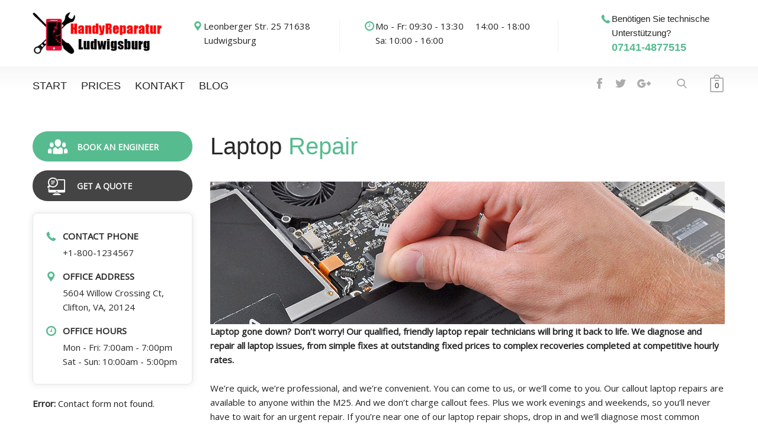

--- FILE ---
content_type: text/html; charset=UTF-8
request_url: https://handyreparatur-lb.de/computer-services/laptop-repair/
body_size: 16804
content:
<!DOCTYPE html>
<html lang="en">
    <head>
        <meta charset="UTF-8">
        <meta name="viewport" content="width=device-width, initial-scale=1">
        <link rel="profile" href="http://gmpg.org/xfn/11">
       <link rel="icon" href="https://handyreparatur-lb.de/wp-content/uploads/2019/10/cropped-Untitled-1-32x32.jpg" sizes="32x32" />
<link rel="icon" href="https://handyreparatur-lb.de/wp-content/uploads/2019/10/cropped-Untitled-1-192x192.jpg" sizes="192x192" />
<link rel="apple-touch-icon" href="https://handyreparatur-lb.de/wp-content/uploads/2019/10/cropped-Untitled-1-180x180.jpg" />
<meta name="msapplication-TileImage" content="https://handyreparatur-lb.de/wp-content/uploads/2019/10/cropped-Untitled-1-270x270.jpg" />
        <title>Laptop Repair - Handy Reparatur Ludwigsburg</title>
<meta name='robots' content='max-image-preview:large' />

<!-- This site is optimized with the Yoast SEO plugin v12.4 - https://yoast.com/wordpress/plugins/seo/ -->
<meta name="robots" content="max-snippet:-1, max-image-preview:large, max-video-preview:-1"/>
<link rel="canonical" href="https://handyreparatur-lb.de/computer-services/laptop-repair/" />
<meta property="og:locale" content="en_US" />
<meta property="og:type" content="article" />
<meta property="og:title" content="Laptop Repair - Handy Reparatur Ludwigsburg" />
<meta property="og:url" content="https://handyreparatur-lb.de/computer-services/laptop-repair/" />
<meta property="og:site_name" content="Handy Reparatur Ludwigsburg" />
<meta property="og:image" content="https://handyreparatur-lb.de/wp-content/uploads/2017/05/img-service-1-6.jpg" />
<meta property="og:image:secure_url" content="https://handyreparatur-lb.de/wp-content/uploads/2017/05/img-service-1-6.jpg" />
<meta property="og:image:width" content="869" />
<meta property="og:image:height" content="241" />
<meta name="twitter:card" content="summary_large_image" />
<meta name="twitter:title" content="Laptop Repair - Handy Reparatur Ludwigsburg" />
<meta name="twitter:image" content="https://handyreparatur-lb.de/wp-content/uploads/2017/05/img-service-1-6.jpg" />
<script type='application/ld+json' class='yoast-schema-graph yoast-schema-graph--main'>{"@context":"https://schema.org","@graph":[{"@type":"WebSite","@id":"https://handyreparatur-lb.de/#website","url":"https://handyreparatur-lb.de/","name":"Handy Reparatur Ludwigsburg","potentialAction":{"@type":"SearchAction","target":"https://handyreparatur-lb.de/?s={search_term_string}","query-input":"required name=search_term_string"}},{"@type":"ImageObject","@id":"https://handyreparatur-lb.de/computer-services/laptop-repair/#primaryimage","url":"https://handyreparatur-lb.de/wp-content/uploads/2017/05/img-service-1-6.jpg","width":869,"height":241},{"@type":"WebPage","@id":"https://handyreparatur-lb.de/computer-services/laptop-repair/#webpage","url":"https://handyreparatur-lb.de/computer-services/laptop-repair/","inLanguage":"en","name":"Laptop Repair - Handy Reparatur Ludwigsburg","isPartOf":{"@id":"https://handyreparatur-lb.de/#website"},"primaryImageOfPage":{"@id":"https://handyreparatur-lb.de/computer-services/laptop-repair/#primaryimage"},"datePublished":"2017-05-08T09:45:17+00:00","dateModified":"2017-05-08T09:45:17+00:00"}]}</script>
<!-- / Yoast SEO plugin. -->

<link rel='dns-prefetch' href='//fonts.googleapis.com' />
<link rel="alternate" type="application/rss+xml" title="Handy Reparatur Ludwigsburg &raquo; Feed" href="https://handyreparatur-lb.de/feed/" />
<link rel="alternate" type="application/rss+xml" title="Handy Reparatur Ludwigsburg &raquo; Comments Feed" href="https://handyreparatur-lb.de/comments/feed/" />
<script type="text/javascript">
window._wpemojiSettings = {"baseUrl":"https:\/\/s.w.org\/images\/core\/emoji\/14.0.0\/72x72\/","ext":".png","svgUrl":"https:\/\/s.w.org\/images\/core\/emoji\/14.0.0\/svg\/","svgExt":".svg","source":{"concatemoji":"https:\/\/handyreparatur-lb.de\/wp-includes\/js\/wp-emoji-release.min.js?ver=6.2.8"}};
/*! This file is auto-generated */
!function(e,a,t){var n,r,o,i=a.createElement("canvas"),p=i.getContext&&i.getContext("2d");function s(e,t){p.clearRect(0,0,i.width,i.height),p.fillText(e,0,0);e=i.toDataURL();return p.clearRect(0,0,i.width,i.height),p.fillText(t,0,0),e===i.toDataURL()}function c(e){var t=a.createElement("script");t.src=e,t.defer=t.type="text/javascript",a.getElementsByTagName("head")[0].appendChild(t)}for(o=Array("flag","emoji"),t.supports={everything:!0,everythingExceptFlag:!0},r=0;r<o.length;r++)t.supports[o[r]]=function(e){if(p&&p.fillText)switch(p.textBaseline="top",p.font="600 32px Arial",e){case"flag":return s("\ud83c\udff3\ufe0f\u200d\u26a7\ufe0f","\ud83c\udff3\ufe0f\u200b\u26a7\ufe0f")?!1:!s("\ud83c\uddfa\ud83c\uddf3","\ud83c\uddfa\u200b\ud83c\uddf3")&&!s("\ud83c\udff4\udb40\udc67\udb40\udc62\udb40\udc65\udb40\udc6e\udb40\udc67\udb40\udc7f","\ud83c\udff4\u200b\udb40\udc67\u200b\udb40\udc62\u200b\udb40\udc65\u200b\udb40\udc6e\u200b\udb40\udc67\u200b\udb40\udc7f");case"emoji":return!s("\ud83e\udef1\ud83c\udffb\u200d\ud83e\udef2\ud83c\udfff","\ud83e\udef1\ud83c\udffb\u200b\ud83e\udef2\ud83c\udfff")}return!1}(o[r]),t.supports.everything=t.supports.everything&&t.supports[o[r]],"flag"!==o[r]&&(t.supports.everythingExceptFlag=t.supports.everythingExceptFlag&&t.supports[o[r]]);t.supports.everythingExceptFlag=t.supports.everythingExceptFlag&&!t.supports.flag,t.DOMReady=!1,t.readyCallback=function(){t.DOMReady=!0},t.supports.everything||(n=function(){t.readyCallback()},a.addEventListener?(a.addEventListener("DOMContentLoaded",n,!1),e.addEventListener("load",n,!1)):(e.attachEvent("onload",n),a.attachEvent("onreadystatechange",function(){"complete"===a.readyState&&t.readyCallback()})),(e=t.source||{}).concatemoji?c(e.concatemoji):e.wpemoji&&e.twemoji&&(c(e.twemoji),c(e.wpemoji)))}(window,document,window._wpemojiSettings);
</script>
<style type="text/css">
img.wp-smiley,
img.emoji {
	display: inline !important;
	border: none !important;
	box-shadow: none !important;
	height: 1em !important;
	width: 1em !important;
	margin: 0 0.07em !important;
	vertical-align: -0.1em !important;
	background: none !important;
	padding: 0 !important;
}
</style>
	<link rel='stylesheet' id='wp-block-library-css' href='https://handyreparatur-lb.de/wp-includes/css/dist/block-library/style.min.css?ver=6.2.8' type='text/css' media='all' />
<style id='wp-block-library-theme-inline-css' type='text/css'>
.wp-block-audio figcaption{color:#555;font-size:13px;text-align:center}.is-dark-theme .wp-block-audio figcaption{color:hsla(0,0%,100%,.65)}.wp-block-audio{margin:0 0 1em}.wp-block-code{border:1px solid #ccc;border-radius:4px;font-family:Menlo,Consolas,monaco,monospace;padding:.8em 1em}.wp-block-embed figcaption{color:#555;font-size:13px;text-align:center}.is-dark-theme .wp-block-embed figcaption{color:hsla(0,0%,100%,.65)}.wp-block-embed{margin:0 0 1em}.blocks-gallery-caption{color:#555;font-size:13px;text-align:center}.is-dark-theme .blocks-gallery-caption{color:hsla(0,0%,100%,.65)}.wp-block-image figcaption{color:#555;font-size:13px;text-align:center}.is-dark-theme .wp-block-image figcaption{color:hsla(0,0%,100%,.65)}.wp-block-image{margin:0 0 1em}.wp-block-pullquote{border-bottom:4px solid;border-top:4px solid;color:currentColor;margin-bottom:1.75em}.wp-block-pullquote cite,.wp-block-pullquote footer,.wp-block-pullquote__citation{color:currentColor;font-size:.8125em;font-style:normal;text-transform:uppercase}.wp-block-quote{border-left:.25em solid;margin:0 0 1.75em;padding-left:1em}.wp-block-quote cite,.wp-block-quote footer{color:currentColor;font-size:.8125em;font-style:normal;position:relative}.wp-block-quote.has-text-align-right{border-left:none;border-right:.25em solid;padding-left:0;padding-right:1em}.wp-block-quote.has-text-align-center{border:none;padding-left:0}.wp-block-quote.is-large,.wp-block-quote.is-style-large,.wp-block-quote.is-style-plain{border:none}.wp-block-search .wp-block-search__label{font-weight:700}.wp-block-search__button{border:1px solid #ccc;padding:.375em .625em}:where(.wp-block-group.has-background){padding:1.25em 2.375em}.wp-block-separator.has-css-opacity{opacity:.4}.wp-block-separator{border:none;border-bottom:2px solid;margin-left:auto;margin-right:auto}.wp-block-separator.has-alpha-channel-opacity{opacity:1}.wp-block-separator:not(.is-style-wide):not(.is-style-dots){width:100px}.wp-block-separator.has-background:not(.is-style-dots){border-bottom:none;height:1px}.wp-block-separator.has-background:not(.is-style-wide):not(.is-style-dots){height:2px}.wp-block-table{margin:0 0 1em}.wp-block-table td,.wp-block-table th{word-break:normal}.wp-block-table figcaption{color:#555;font-size:13px;text-align:center}.is-dark-theme .wp-block-table figcaption{color:hsla(0,0%,100%,.65)}.wp-block-video figcaption{color:#555;font-size:13px;text-align:center}.is-dark-theme .wp-block-video figcaption{color:hsla(0,0%,100%,.65)}.wp-block-video{margin:0 0 1em}.wp-block-template-part.has-background{margin-bottom:0;margin-top:0;padding:1.25em 2.375em}
</style>
<link rel='stylesheet' id='wc-blocks-vendors-style-css' href='https://handyreparatur-lb.de/wp-content/plugins/woocommerce/packages/woocommerce-blocks/build/wc-blocks-vendors-style.css?ver=10.2.3' type='text/css' media='all' />
<link rel='stylesheet' id='wc-blocks-style-css' href='https://handyreparatur-lb.de/wp-content/plugins/woocommerce/packages/woocommerce-blocks/build/wc-blocks-style.css?ver=10.2.3' type='text/css' media='all' />
<link rel='stylesheet' id='classic-theme-styles-css' href='https://handyreparatur-lb.de/wp-includes/css/classic-themes.min.css?ver=6.2.8' type='text/css' media='all' />
<style id='global-styles-inline-css' type='text/css'>
body{--wp--preset--color--black: #000000;--wp--preset--color--cyan-bluish-gray: #abb8c3;--wp--preset--color--white: #ffffff;--wp--preset--color--pale-pink: #f78da7;--wp--preset--color--vivid-red: #cf2e2e;--wp--preset--color--luminous-vivid-orange: #ff6900;--wp--preset--color--luminous-vivid-amber: #fcb900;--wp--preset--color--light-green-cyan: #7bdcb5;--wp--preset--color--vivid-green-cyan: #00d084;--wp--preset--color--pale-cyan-blue: #8ed1fc;--wp--preset--color--vivid-cyan-blue: #0693e3;--wp--preset--color--vivid-purple: #9b51e0;--wp--preset--color--strong-yellow: #f7bd00;--wp--preset--color--strong-white: #fff;--wp--preset--color--light-black: #242424;--wp--preset--color--very-light-gray: #797979;--wp--preset--color--very-dark-black: #000000;--wp--preset--gradient--vivid-cyan-blue-to-vivid-purple: linear-gradient(135deg,rgba(6,147,227,1) 0%,rgb(155,81,224) 100%);--wp--preset--gradient--light-green-cyan-to-vivid-green-cyan: linear-gradient(135deg,rgb(122,220,180) 0%,rgb(0,208,130) 100%);--wp--preset--gradient--luminous-vivid-amber-to-luminous-vivid-orange: linear-gradient(135deg,rgba(252,185,0,1) 0%,rgba(255,105,0,1) 100%);--wp--preset--gradient--luminous-vivid-orange-to-vivid-red: linear-gradient(135deg,rgba(255,105,0,1) 0%,rgb(207,46,46) 100%);--wp--preset--gradient--very-light-gray-to-cyan-bluish-gray: linear-gradient(135deg,rgb(238,238,238) 0%,rgb(169,184,195) 100%);--wp--preset--gradient--cool-to-warm-spectrum: linear-gradient(135deg,rgb(74,234,220) 0%,rgb(151,120,209) 20%,rgb(207,42,186) 40%,rgb(238,44,130) 60%,rgb(251,105,98) 80%,rgb(254,248,76) 100%);--wp--preset--gradient--blush-light-purple: linear-gradient(135deg,rgb(255,206,236) 0%,rgb(152,150,240) 100%);--wp--preset--gradient--blush-bordeaux: linear-gradient(135deg,rgb(254,205,165) 0%,rgb(254,45,45) 50%,rgb(107,0,62) 100%);--wp--preset--gradient--luminous-dusk: linear-gradient(135deg,rgb(255,203,112) 0%,rgb(199,81,192) 50%,rgb(65,88,208) 100%);--wp--preset--gradient--pale-ocean: linear-gradient(135deg,rgb(255,245,203) 0%,rgb(182,227,212) 50%,rgb(51,167,181) 100%);--wp--preset--gradient--electric-grass: linear-gradient(135deg,rgb(202,248,128) 0%,rgb(113,206,126) 100%);--wp--preset--gradient--midnight: linear-gradient(135deg,rgb(2,3,129) 0%,rgb(40,116,252) 100%);--wp--preset--duotone--dark-grayscale: url('#wp-duotone-dark-grayscale');--wp--preset--duotone--grayscale: url('#wp-duotone-grayscale');--wp--preset--duotone--purple-yellow: url('#wp-duotone-purple-yellow');--wp--preset--duotone--blue-red: url('#wp-duotone-blue-red');--wp--preset--duotone--midnight: url('#wp-duotone-midnight');--wp--preset--duotone--magenta-yellow: url('#wp-duotone-magenta-yellow');--wp--preset--duotone--purple-green: url('#wp-duotone-purple-green');--wp--preset--duotone--blue-orange: url('#wp-duotone-blue-orange');--wp--preset--font-size--small: 10px;--wp--preset--font-size--medium: 20px;--wp--preset--font-size--large: 24px;--wp--preset--font-size--x-large: 42px;--wp--preset--font-size--normal: 15px;--wp--preset--font-size--huge: 36px;--wp--preset--spacing--20: 0.44rem;--wp--preset--spacing--30: 0.67rem;--wp--preset--spacing--40: 1rem;--wp--preset--spacing--50: 1.5rem;--wp--preset--spacing--60: 2.25rem;--wp--preset--spacing--70: 3.38rem;--wp--preset--spacing--80: 5.06rem;--wp--preset--shadow--natural: 6px 6px 9px rgba(0, 0, 0, 0.2);--wp--preset--shadow--deep: 12px 12px 50px rgba(0, 0, 0, 0.4);--wp--preset--shadow--sharp: 6px 6px 0px rgba(0, 0, 0, 0.2);--wp--preset--shadow--outlined: 6px 6px 0px -3px rgba(255, 255, 255, 1), 6px 6px rgba(0, 0, 0, 1);--wp--preset--shadow--crisp: 6px 6px 0px rgba(0, 0, 0, 1);}:where(.is-layout-flex){gap: 0.5em;}body .is-layout-flow > .alignleft{float: left;margin-inline-start: 0;margin-inline-end: 2em;}body .is-layout-flow > .alignright{float: right;margin-inline-start: 2em;margin-inline-end: 0;}body .is-layout-flow > .aligncenter{margin-left: auto !important;margin-right: auto !important;}body .is-layout-constrained > .alignleft{float: left;margin-inline-start: 0;margin-inline-end: 2em;}body .is-layout-constrained > .alignright{float: right;margin-inline-start: 2em;margin-inline-end: 0;}body .is-layout-constrained > .aligncenter{margin-left: auto !important;margin-right: auto !important;}body .is-layout-constrained > :where(:not(.alignleft):not(.alignright):not(.alignfull)){max-width: var(--wp--style--global--content-size);margin-left: auto !important;margin-right: auto !important;}body .is-layout-constrained > .alignwide{max-width: var(--wp--style--global--wide-size);}body .is-layout-flex{display: flex;}body .is-layout-flex{flex-wrap: wrap;align-items: center;}body .is-layout-flex > *{margin: 0;}:where(.wp-block-columns.is-layout-flex){gap: 2em;}.has-black-color{color: var(--wp--preset--color--black) !important;}.has-cyan-bluish-gray-color{color: var(--wp--preset--color--cyan-bluish-gray) !important;}.has-white-color{color: var(--wp--preset--color--white) !important;}.has-pale-pink-color{color: var(--wp--preset--color--pale-pink) !important;}.has-vivid-red-color{color: var(--wp--preset--color--vivid-red) !important;}.has-luminous-vivid-orange-color{color: var(--wp--preset--color--luminous-vivid-orange) !important;}.has-luminous-vivid-amber-color{color: var(--wp--preset--color--luminous-vivid-amber) !important;}.has-light-green-cyan-color{color: var(--wp--preset--color--light-green-cyan) !important;}.has-vivid-green-cyan-color{color: var(--wp--preset--color--vivid-green-cyan) !important;}.has-pale-cyan-blue-color{color: var(--wp--preset--color--pale-cyan-blue) !important;}.has-vivid-cyan-blue-color{color: var(--wp--preset--color--vivid-cyan-blue) !important;}.has-vivid-purple-color{color: var(--wp--preset--color--vivid-purple) !important;}.has-black-background-color{background-color: var(--wp--preset--color--black) !important;}.has-cyan-bluish-gray-background-color{background-color: var(--wp--preset--color--cyan-bluish-gray) !important;}.has-white-background-color{background-color: var(--wp--preset--color--white) !important;}.has-pale-pink-background-color{background-color: var(--wp--preset--color--pale-pink) !important;}.has-vivid-red-background-color{background-color: var(--wp--preset--color--vivid-red) !important;}.has-luminous-vivid-orange-background-color{background-color: var(--wp--preset--color--luminous-vivid-orange) !important;}.has-luminous-vivid-amber-background-color{background-color: var(--wp--preset--color--luminous-vivid-amber) !important;}.has-light-green-cyan-background-color{background-color: var(--wp--preset--color--light-green-cyan) !important;}.has-vivid-green-cyan-background-color{background-color: var(--wp--preset--color--vivid-green-cyan) !important;}.has-pale-cyan-blue-background-color{background-color: var(--wp--preset--color--pale-cyan-blue) !important;}.has-vivid-cyan-blue-background-color{background-color: var(--wp--preset--color--vivid-cyan-blue) !important;}.has-vivid-purple-background-color{background-color: var(--wp--preset--color--vivid-purple) !important;}.has-black-border-color{border-color: var(--wp--preset--color--black) !important;}.has-cyan-bluish-gray-border-color{border-color: var(--wp--preset--color--cyan-bluish-gray) !important;}.has-white-border-color{border-color: var(--wp--preset--color--white) !important;}.has-pale-pink-border-color{border-color: var(--wp--preset--color--pale-pink) !important;}.has-vivid-red-border-color{border-color: var(--wp--preset--color--vivid-red) !important;}.has-luminous-vivid-orange-border-color{border-color: var(--wp--preset--color--luminous-vivid-orange) !important;}.has-luminous-vivid-amber-border-color{border-color: var(--wp--preset--color--luminous-vivid-amber) !important;}.has-light-green-cyan-border-color{border-color: var(--wp--preset--color--light-green-cyan) !important;}.has-vivid-green-cyan-border-color{border-color: var(--wp--preset--color--vivid-green-cyan) !important;}.has-pale-cyan-blue-border-color{border-color: var(--wp--preset--color--pale-cyan-blue) !important;}.has-vivid-cyan-blue-border-color{border-color: var(--wp--preset--color--vivid-cyan-blue) !important;}.has-vivid-purple-border-color{border-color: var(--wp--preset--color--vivid-purple) !important;}.has-vivid-cyan-blue-to-vivid-purple-gradient-background{background: var(--wp--preset--gradient--vivid-cyan-blue-to-vivid-purple) !important;}.has-light-green-cyan-to-vivid-green-cyan-gradient-background{background: var(--wp--preset--gradient--light-green-cyan-to-vivid-green-cyan) !important;}.has-luminous-vivid-amber-to-luminous-vivid-orange-gradient-background{background: var(--wp--preset--gradient--luminous-vivid-amber-to-luminous-vivid-orange) !important;}.has-luminous-vivid-orange-to-vivid-red-gradient-background{background: var(--wp--preset--gradient--luminous-vivid-orange-to-vivid-red) !important;}.has-very-light-gray-to-cyan-bluish-gray-gradient-background{background: var(--wp--preset--gradient--very-light-gray-to-cyan-bluish-gray) !important;}.has-cool-to-warm-spectrum-gradient-background{background: var(--wp--preset--gradient--cool-to-warm-spectrum) !important;}.has-blush-light-purple-gradient-background{background: var(--wp--preset--gradient--blush-light-purple) !important;}.has-blush-bordeaux-gradient-background{background: var(--wp--preset--gradient--blush-bordeaux) !important;}.has-luminous-dusk-gradient-background{background: var(--wp--preset--gradient--luminous-dusk) !important;}.has-pale-ocean-gradient-background{background: var(--wp--preset--gradient--pale-ocean) !important;}.has-electric-grass-gradient-background{background: var(--wp--preset--gradient--electric-grass) !important;}.has-midnight-gradient-background{background: var(--wp--preset--gradient--midnight) !important;}.has-small-font-size{font-size: var(--wp--preset--font-size--small) !important;}.has-medium-font-size{font-size: var(--wp--preset--font-size--medium) !important;}.has-large-font-size{font-size: var(--wp--preset--font-size--large) !important;}.has-x-large-font-size{font-size: var(--wp--preset--font-size--x-large) !important;}
.wp-block-navigation a:where(:not(.wp-element-button)){color: inherit;}
:where(.wp-block-columns.is-layout-flex){gap: 2em;}
.wp-block-pullquote{font-size: 1.5em;line-height: 1.6;}
</style>
<link rel='stylesheet' id='redux-extendify-styles-css' href='https://handyreparatur-lb.de/wp-content/plugins/redux-framework/redux-core/assets/css/extendify-utilities.css?ver=4.4.4' type='text/css' media='all' />
<link rel='stylesheet' id='contact-form-7-css' href='https://handyreparatur-lb.de/wp-content/plugins/contact-form-7/includes/css/styles.css?ver=5.8.2' type='text/css' media='all' />
<link rel='stylesheet' id='woocommerce-layout-css' href='https://handyreparatur-lb.de/wp-content/plugins/woocommerce/assets/css/woocommerce-layout.css?ver=7.8.0' type='text/css' media='all' />
<link rel='stylesheet' id='woocommerce-smallscreen-css' href='https://handyreparatur-lb.de/wp-content/plugins/woocommerce/assets/css/woocommerce-smallscreen.css?ver=7.8.0' type='text/css' media='only screen and (max-width: 768px)' />
<link rel='stylesheet' id='woocommerce-general-css' href='https://handyreparatur-lb.de/wp-content/plugins/woocommerce/assets/css/woocommerce.css?ver=7.8.0' type='text/css' media='all' />
<style id='woocommerce-inline-inline-css' type='text/css'>
.woocommerce form .form-row .required { visibility: visible; }
</style>
<link rel='stylesheet' id='computer-google-fonts-css' href='https://fonts.googleapis.com/css?family=Open+Sans|&#039;Chivo&#039;,%20sans-serif:100,100i,300,300i,400,400i,700,700i,900,900i&#038;subset=latin%2Ccyrillic-ext%2Clatin-ext%2Ccyrillic%2Cgreek-ext%2Cgreek%2Cvietnamese' type='text/css' media='all' />
<!--[if lt IE 9]>
<link rel='stylesheet' id='vc_lte_ie9-css' href='https://handyreparatur-lb.de/wp-content/plugins/js_composer/assets/css/vc_lte_ie9.min.css?ver=6.0.5' type='text/css' media='screen' />
<![endif]-->
<link rel='stylesheet' id='js_composer_front-css' href='https://handyreparatur-lb.de/wp-content/plugins/js_composer/assets/css/js_composer.min.css?ver=6.0.5' type='text/css' media='all' />
<link rel='stylesheet' id='bootstrap-css' href='https://handyreparatur-lb.de/wp-content/themes/computer-repair/css/plugins/bootstrap.min.css' type='text/css' media='all' />
<link rel='stylesheet' id='bootstrap-submenu-css' href='https://handyreparatur-lb.de/wp-content/themes/computer-repair/css/plugins/bootstrap-submenu.css' type='text/css' media='all' />
<link rel='stylesheet' id='animate-css' href='https://handyreparatur-lb.de/wp-content/themes/computer-repair/css/plugins/animate.min.css' type='text/css' media='all' />
<link rel='stylesheet' id='magnific-popup-css' href='https://handyreparatur-lb.de/wp-content/themes/computer-repair/css/plugins/magnific-popup.css' type='text/css' media='all' />
<link rel='stylesheet' id='bootstrap-datetimepicker-css' href='https://handyreparatur-lb.de/wp-content/themes/computer-repair/css/plugins/bootstrap-datetimepicker.min.css' type='text/css' media='all' />
<link rel='stylesheet' id='slick-css' href='https://handyreparatur-lb.de/wp-content/themes/computer-repair/css/plugins/slick.css' type='text/css' media='all' />
<link rel='stylesheet' id='computer-repair-style-css' href='https://handyreparatur-lb.de/wp-content/themes/computer-repair/style.css?ver=6.2.8' type='text/css' media='all' />
<style id='computer-repair-style-inline-css' type='text/css'>
    body{
    font-family:Open+Sans;
font-size:15px;
line-height:22px;
color:#222222;
    }
    h1, h2.h-lg{
    font-family:'Chivo', sans-serif;
font-size:40px;
line-height:50px;
    }
    h2{
    font-family:'Chivo', sans-serif;
font-size:40px;
line-height:40px;
color:#292929;
    }
    h3{
    font-family:'Chivo', sans-serif;
font-size:32px;
line-height:32px;
color:#292929;
    }
    h4{
    font-family:'Chivo', sans-serif;
font-size:22px;
line-height:28px;
    }
    h5{
    font-size:18px;
line-height:24px;
    }
    h6{
    font-size:15px;
line-height:20px;
    }
            /*--------   2.2 Header          --------*/
        body.home header.page-header {
            position: absolute;
            top: 0;
            background: none;
        }
        @media (min-width: 992px) {
            body:not(.home) header.page-header {
                margin-bottom: 38px;
            }
            body:not(.home) header.page-header #slidemenu {
                margin-bottom: -38px;
            }
        }

        header.page-header {
            position: relative;
            width: 100%;
                        background: url(https://handyreparatur-lb.de/wp-content/themes/computer-repair/images/header-bg.jpg) no-repeat center top;
        
            z-index: 1000;
            padding: 0;
            margin: 0;
            border: 0;
            font-weight: normal;
        }
        @media (min-width: 992px){
            body:not(.home) header.page-header-2 {
                margin-bottom: 0;
            }
        }
        @media (min-width: 992px){
            body:not(.home) header.page-header-2 #slidemenu {
                margin-bottom: 0;
            }
        }

        header.page-header-2 {
            background: none;
        }
        header .header-top {
        padding: 20px 0;
        }
        body.home header.page-header-2 {
            position: static;
            background: none;
        }
        @media (min-width: 992px){
            body:not(.home) header.page-header--style2 {
                margin-bottom: 0 !important;
            }
        }
        @media (min-width: 992px){
            body:not(.home) header.page-header--style2 #slidemenu {
                margin-bottom: 0 !important;
            }
        }
        body.home header.page-header--style2 {
            position: static;
            background: none;
        }
            a{  }
    a:hover{  }
    .computer_repair_wc_products_tab.vc_tta.vc_tta-style-classic .vc_tta-tab a{ font-family:Open+Sans;
 }
    .comment-list .comment  a.comment-reply-link:hover, .edit-link a:hover{ 
    background-color:#57bb90;
    }
        /* Section Color */
    body {
            }

    .row-icon:hover .row-icon-text,.grey-box-inside:hover .grey-box-title,.computer-faq-text h4:hover{
         color:#57bb90;
    }

	.color {
	    color:#57bb90;
	}


    .h-box-text,.contact-box-row,.posted-on a,.author.vcard a,.testimonials-single{
            }
    h1, h2, h3, h4, h5, h6, h2.h-lg,.h-box-title{
            }
    .vc_custom_1496739347622,
    .vc_custom_1494326401625,
    .tagcloud a:hover, .tags-list a:hover,
    .service-list li a:hover, .service-list li > span:hover{
       background-color:#57bb90;
    }

    .block.bg-1 h1, 
    .block.bg-2 h1, 
    .block.bg-1 h2, 
    .block.bg-2 h2, 
    .block.bg-1 h3, 
    .block.bg-2 h3,
    .category-block .caption .name.white,
    .category-block .caption p.white{
            }
    .text-icon .title,
    .text-icon-squared .read-more,.text-icon .read-more,.block.bg-1, .block.bg-2,
    .text-icon-squared:hover .read-more,
    .service-list li a:hover, .service-list li > span:hover{
            }
    .color,.h-phone .color a,.category-block .caption .name,.tags-list a:hover,
    .category-list > li:after,
    .marker-list-sm > li:after,.marker-list > li:after,
    .grey-box-icon,.text-icon-squared .read-more,.text-icon .read-more,.marker-list-md > li:after, 
    .marker-list-md-1 > li:after,.price-box-price span,
    .side-block .menu.category-list li.current-menu-item a, 
    .navbar-nav > li.current-menu-parent a,.category-list > li a:hover , .back-to-top a {
        color:#57bb90;
    }
    @media (max-width: 991px) {
    .header-info-mobile p > [class*='icon-'] {
      color:#57bb90;
    }
    }
    .category-block .image_hover.light .btn,.battery .battery_item{
     background-color:#57bb90;
    }
    .page-footer .footer-phone .number {
        -webkit-text-fill-color:#57bb90;
    }
    .icon-big .icon,
    .text-icon-squared .icon-big .icon,.price-box-icon i,
    .contact-info .icon,.contact-box [class*='icon-'],
    .text-icon:hover .icon-wrapper span i.icon,
    .page-footer.page-footer--style2 .contact-info .icon
    {
       color:#57bb90;
    }
    .icon-wrapper span,.row-icon-icon i,.services-number-span .box-number-icon,
    .services-number-span .row-number-icon,.calendar .selected {
        background-color:#57bb90;
    }

    
            
    .icon-wrapper span {
        -webkit-box-shadow: 0 0 0 8px rgba(87,187,144,0.25);
        -moz-box-shadow: 0 0 0 8px rgba(87,187,144,0.25);
        box-shadow: 0 0 0 8px rgba(87,187,144,0.25);
    }
   .icon-wrapper .icon-hover {
        -webkit-box-shadow: 0 0 0 0 rgba(87,187,144,0.25);
        -moz-box-shadow: 0 0 0 0 rgba(87,187,144,0.25);
        box-shadow: 0 0 0 0 rgba(87,187,144,0.25);
    }
    .text-icon:hover .icon-wrapper span {
        -webkit-box-shadow: 0 0 0 20px rgba(87,187,144,0);
        -moz-box-shadow: 0 0 0 20px rgba(87,187,144,0);
        box-shadow: 0 0 0 20px rgba(87,187,144,0);
    }
    .text-icon:hover .icon-wrapper .icon-hover {
        -webkit-box-shadow: 0 0 0 8px rgba(87,187,144,0.25);
        -moz-box-shadow: 0 0 0 8px rgba(87,187,144,0.25);
        box-shadow: 0 0 0 8px rgba(87,187,144,0.25);
    }

    .social-links.rounded ul li a:hover {
        border-color:rgba(87,187,144,0.25);
    }
        
       

    .icon-wrapper .icon-hover{
       background-color:#ffffff;
    }
    .icon-wrapper span i.icon,.row-icon-icon i,.services-number-span .box-number-icon,
    .services-number-span .row-number-icon {
           }
    .phone-content-number i {
        color:#57bb90;
    }

    .social-links.rounded ul.contact-list li a{
        color:#57bb90;
    }

    /* Header Color */

    header .phone .under-number,
    header .phone .number{
        color:#57bb90;
    }
    header .phone .number{
        background-color:#ffffff!important;
    }
    header .header-top-info [class*='icon-'], header .phone [class*='icon-']{
        color:#57bb90;
    }
    /* Menu Color*/

    #slidemenu, body.home header.page-header.is-sticky, .page-header.is-sticky ,.menu-wrap{
            }
    header.page-header-2 #slidemenu, body.home header.page-header-2.is-sticky, .page-header-2.is-sticky {
        background:transparent;
    }
    .navbar-nav > li > a {
        color:#222222;
    }
    .navbar-nav li.current-menu-item > a,
    .navbar-nav > li > a:hover, 
    .navbar-nav > li > a:focus,
    .navbar-nav > li > a.shadow-effect:hover {
        color:#57bb90;
     
    }
    @media (min-width: 992px){
        .navbar-nav li.current-menu-item > a {
            border-bottom-color:#57bb90;
     
        }
    }
    .navbar-nav > li > a.shadow-effect:hover {
        text-shadow:0 0 0 #57bb90;
    }
    .navbar-nav .dropdown .dropdown-menu {
        border-top:4px solid#57bb90;
    }

    .navbar-nav .dropdown .dropdown-menu li > a{
         
    }
    #navbar-height-col, .slidemenu-close {
        background-color:#57bb90;
 
    }
    .dropdown-menu {
         
    }

    @media (min-width: 992px){
        .navbar-nav .dropdown .dropdown-menu li > a:hover, .navbar-nav .dropdown .dropdown-menu li > a:focus {
            background-color:#f2f2f2;
 
             
        }
    }


    @media (max-width: 991px){

        #slidemenu {
           background:transparent;
        }
    }

    /* Slider Color */

    #mainSlider .slide-content h3,
    #mainSlider .slide-content h4,
    #mainSlider .slide-content p{
           }

    #mainSlider .slide-content h3 span{
       color:#57bb90;
    }
    #mainSlider .slick-prev:before, 
    #mainSlider .slick-next:before{
            }
    
    /* Button Color */
 
        body.woocommerce .widget_price_filter .price_slider_amount .button,
    .btn:not(.btn-white):not(.btn-invert):not(:hover),input.wpcf7-submit {
                background-color:#57bb90;
        background:#57bb90;
    }

    body.woocommerce .widget_price_filter .price_slider_amount .button:hover,
    .btn:hover, .btn.active, .btn:active, .btn.btn-white:hover,input.wpcf7-submit:hover {
                   }
    .vc_toggle_default.panel-heading1 .vc_toggle_icon,
    .vc_toggle_color_white.vc_toggle_default .vc_toggle_title:hover .vc_toggle_icon{
                background-color:#57bb90;
    }

    .btn.btn-invert {

              }
    .btn-invert:hover, .btn-invert.active, .btn-invert:active, .btn.btn-invert-alt {
          background-color:#57bb90;
    }
    .btn-invert:hover, .btn-invert.active, .btn-invert:active, .btn.btn-invert-alt {
          background-color:#57bb90;
    }

    .btn.btn-white, .btn.btn-invert-alt:hover {
              }

    .block.bg-dark .btn-white:hover {
        background-color:#57bb90;
    }

    .btn.form-popup-link{
                    }
    .btn.form-popup-link:hover, .btn.form-popup-link.active{
                
    }
       
    /* Button Color End */

    /* Other Section Color*/

    .testimonials-item .inside:before,
    .testimonials-item .inside .rating i,
    .testimonials-item .inside .username,.rating i,
    .testimonials-single .username,
    .slick-prev:hover:before {
         color:#57bb90;
    }
    .slick-dots li.slick-active button, 
    .slick-dots li.slick-active button:hover{
    background-color:#57bb90;
    }

    .testimonials-item .inside h5,
    .testimonials-item .inside,.testimonials-single .inside h5, .testimonials-single .inside{
            }
    .hexagon-icon i{
                  border:4px solid#57bb90;
    }
    .hexagon-icon i:hover{
            background-color:#57bb90;
    }
    @media (min-width: 768px) {
        .hexagon-box:before {
            border-top-color:#57bb90;
            border-right-color:#57bb90;
        }
        .hexagon-box {
            border-left-color:#57bb90;
            border-right-color:#57bb90;
            
        }
        .hexagon-box:after {
            border-bottom-color:#57bb90;
            border-left-color:#57bb90;
            
        }
    }
    .blog-post .post-title a{
        }
    .blog-post .post-title a:hover{
     color:#57bb90;
    }

    /* Other Section Color*/
    /* Footer Color*/
    .page-footer{
        }
    .page-footer a {
            }
    .page-footer ul.footer-menu li a,
    .page-footer .footer-phone,
    .page-footer,.page-footer .social-links ul li a,.page-footer a{
        }

    .page-footer ul.footer-menu li a:hover,.page-footer ul.footer-menu li a:active,.page-footer ul.footer-menu li a:focus
    {
    color:#57bb90;
    }

    .page-footer .copyright{
        }

    .footer-links a{
             }


    .footer-links a:hover,.footer-links a:active,.footer-links a:focus{
         color:#57bb90;
    }

    /*End Footer Color*/
   
   /*Shop Color*/

     .title-aside::after{
       background-color:#57bb90 !important;
     }
     .woocommerce .category-list > li:after,
     .woocommerce .star-rating span::before{
       color:#57bb90 !important;
     }
     body header .header-cart:hover a.icon, body header .header-cart.opened a.icon {
      color:#acacac!important;
     }
     .header-cart .badge{
        background-color:#57bb90;
     }
     header.page-header-2 .header-cart a.icon {
        color:#acacac;
     }
     header .header-cart:hover .badge, 
     header .header-cart.opened .badge{
       color:#57bb90!important;
            }
    .woocommerce .widget_price_filter .ui-slider .ui-slider-range {
      background-color:#57bb90;
    }
    .woocommerce .widget_price_filter .ui-slider .ui-slider-handle {
         background-color:#57bb90;
    }
    .woocommerce span.onsale{
        background:#57bb90;
            }
    .woocommerce .star-rating span::before {
        color:#57bb90;
    }
    .woocommerce nav.woocommerce-pagination ul li a:focus, 
    .woocommerce nav.woocommerce-pagination ul li a:hover, 
    body.woocommerce nav.woocommerce-pagination ul li span.current{
    
        background:#57bb90!important;
            
    
        border:1px solid#57bb90 !important        
    }
    .prd-info h4{
    	    }
    .woocommerce div.product p.price, .woocommerce div.product span.price{
    	    }
    .dropdowns-box-item > a:before {
        background-color:#57bb90;
    }
    .dropdowns-box-item > a:after {
        background:#57bb90 !important;
    }
    .dropdowns-box-item > a i {
        color:#57bb90;
    }    
    .dropdowns-box-item > a:hover:before, .dropdowns-box-item > a.active:before {
        border-top-color:#57bb90;
    }
    .nav-pills > li.active > a, .nav-pills > li.active > a:focus, .nav-pills > li.active > a:hover {
       background:#57bb90;
     
       border-color:#57bb90;
     
    }

    .services-nav-pills > li.active > a, .services-nav-pills > li.active > a:focus, .services-nav-pills > li.active > a:hover {
       background:#57bb90 !important;
      
    }
    .services-tab-list li a span.icon {
       color:#57bb90;
      
    }

    .services-tab-list li.hovered a > span.icon, .services-tab-list li a:hover > span.icon {
        background-color:#57bb90;
     
        box-shadow:0 0 10px #57bb90;
  
    }
    .service-tip > span [class*='icon-'] {
      color:#57bb90;
   
    }

    @media (min-width: 768px){
        .service-tip:hover > span [class*='icon-'], .service-tip.hovered > span [class*='icon-'] {
            background-color:#57bb90;
   
            box-shadow:0 0 10px #57bb90;
  
        }
    }

    .step-item:hover .step-item-icon, .step-item.active .step-item-icon {
        border-color:#57bb90;
   
    }
    .advantages-num-number {
        background-color:#57bb90;
   
        box-shadow:0 0 5px #57bb90;
  
    }
    .faq-item .panel-heading a > span.caret-toggle {
       color:#57bb90;
   
    }
    .faq-item .panel-heading .panel-title > a:hover {
        color:#57bb90;
   
    }
    .h-phone [class*='icon-'] {
       color:#57bb90;
   
    }
    .experience-item:hover, .experience-item.active {
        border-color:#57bb90;
   
    }
    .address-link [class*='icon'] {
       color:#57bb90;
  
    }
    .read-more-color {
       color:#57bb90;
  
    }
    .services-tab-list-wrap.closed .services-tab-toggle {
        box-shadow:3px 0 10px #57bb90;
  
    }
   .slick-next:hover:before,.testimonials-single-carousel-layout2 .testimonials-single:before {
        color:#57bb90;
  
   }
    #mainSliderWrapper .scroll-bottom:hover {
       color:#57bb90;
  
    }
    .mfp-close-btn-in .mfp-close {
        color:#57bb90;
  
    }

       .person .image img {
    -webkit-box-shadow: 0 0 0 0 rgba(87,187,144,0.2);
    -moz-box-shadow: 0 0 0 0 rgba(87,187,144,0.2);
    box-shadow: 0 0 0 0 rgba(87,187,144,0.2);
}
.person:hover .image img {
    -webkit-box-shadow: 0 0 0 20px rgba(87,187,144,0);
    -moz-box-shadow: 0 0 0 20px rgba(87,187,144,0);
    box-shadow: 0 0 0 20px rgba(87,187,144,0);
}
.person .image .hover {
        -webkit-box-shadow: 0 0 0 0rgba(87,187,144,0.25);
        -moz-box-shadow: 0 0 0 0rgba(87,187,144,0.25);
        box-shadow: 0 0 0 0rgba(87,187,144,0.25);
}
.person:hover .image .hover {
        -webkit-box-shadow: 0 0 0 8px rgba(87,187,144,0.25);
        -moz-box-shadow: 0 0 0 8px rgba(87,187,144,0.25);
        box-shadow: 0 0 0 8px rgba(87,187,144,0.25);
}

   

   .price-box:hover .price-box-icon i {
   border-color: rgba(87,187,144,0.5);
}
@media (max-width: 992px){
    .header-info-toggle [class*='icon-']:hover {
        color:#57bb90;
  
    }
}
.tab-pane .cols-wrap ul a:hover {
    color:#57bb90;
  
}
.tab-dropdown ul a:hover {
     color:#57bb90;
  
}

   .layout-2 .btn {
     background:#57bb90;
    background: -moz-linear-gradient(-45deg,  0%,  100%) !important;
    background: -webkit-linear-gradient(-45deg,  0%,  100%) !important;
    background: linear-gradient(135deg,  0%,  100%) !important;
    filter: progid:DXImageTransform.Microsoft.gradient(startColorstr='@custom-color-gradient-start', endColorstr='@custom-color-gradient-end', GradientType=1);
}
.layout-2 .btn:hover, .layout-2 .btn.active, .layout-2 .btn:active {
    background:#57bb90;
    background: -moz-linear-gradient(-45deg,  0%,  100%) !important;
    background: -webkit-linear-gradient(-45deg,  0%,  100%) !important;
    background: linear-gradient(135deg,  0%,  100%) !important;
    filter: progid:DXImageTransform.Microsoft.gradient(startColorstr='@custom-color-gradient-end', endColorstr='@custom-color-gradient-start', GradientType=1);
    color: #ffffff;
}

        body.woocommerce .widget_price_filter .price_slider_amount .button,
    .btn:not(.btn-white):not(.btn-invert):not(:hover),input.wpcf7-submit {
     background:#57bb90;
    background: -moz-linear-gradient(-45deg,  0%,  100%) !important;
    background: -webkit-linear-gradient(-45deg,  0%,  100%) !important;
    background: linear-gradient(135deg,  0%,  100%) !important;
    filter: progid:DXImageTransform.Microsoft.gradient(startColorstr='@custom-color-gradient-start', endColorstr='@custom-color-gradient-end', GradientType=1);
    }

    body.woocommerce .widget_price_filter .price_slider_amount .button:hover,
    .btn:hover, .btn.active, .btn:active, .btn.btn-white:hover,input.wpcf7-submit:hover {
    background:#57bb90;
    background: -moz-linear-gradient(-45deg,  0%,  100%) !important;
    background: -webkit-linear-gradient(-45deg,  0%,  100%) !important;
    background: linear-gradient(135deg,  0%,  100%) !important;
    filter: progid:DXImageTransform.Microsoft.gradient(startColorstr='@custom-color-gradient-end', endColorstr='@custom-color-gradient-start', GradientType=1);
    color: #ffffff;
    }

.layout-2 .btn-white:hover, .layout-2 .btn-white.active:hover, .layout-2 .btn-white:active:hover {
     background:#57bb90;
    background: -moz-linear-gradient(-45deg,  0%,  100%) !important;
    background: -webkit-linear-gradient(-45deg,  0%,  100%) !important;
    background: linear-gradient(135deg,  0%,  100%) !important;
    filter: progid:DXImageTransform.Microsoft.gradient(startColorstr='@custom-color-gradient-end', endColorstr='@custom-color-gradient-start', GradientType=1);
    color: #fff !important;	
}
.layout-2 .testimonials-item .inside:before {
    background:#57bb90;
  
    background: -moz-linear-gradient(-45deg,  0%,  100%);
    background: -webkit-linear-gradient(-45deg,  0%,  100%);
    background: linear-gradient(135deg,  0%,  100%);
    filter: progid:DXImageTransform.Microsoft.gradient(startColorstr='@custom-color-gradient-start', endColorstr='@custom-color-gradient-end', GradientType=1);
    background-clip: text;
    text-fill-color: transparent;
    -webkit-background-clip: text;
    -webkit-text-fill-color: transparent;
}
body.layout-2 .row-icon-icon i {
    background:#57bb90;
 
    background: -moz-linear-gradient(-45deg,  0%,  100%);
    background: -webkit-linear-gradient(-45deg,  0%,  100%);
    background: linear-gradient(135deg,  0%,  100%);
    filter: progid:DXImageTransform.Microsoft.gradient(startColorstr='@custom-color-gradient-start', endColorstr='@custom-color-gradient-end', GradientType=1);
}
@media (min-width: 768px){
body.layout-2 .hexagon-icon:hover i {
    background:#57bb90;
 
    background: -moz-linear-gradient(-45deg,  0%,  100%);
    background: -webkit-linear-gradient(-45deg,  0%,  100%);
    background: linear-gradient(135deg,  0%,  100%);
    filter: progid:DXImageTransform.Microsoft.gradient(startColorstr='@custom-color-gradient-start', endColorstr='@custom-color-gradient-end', GradientType=1);
    color: #fff;
}
}
body.layout-2 .grey-box-icon {
    background:#57bb90;
 
    background: -moz-linear-gradient(-45deg,  0%,  100%);
    background: -webkit-linear-gradient(-45deg,  0%,  100%);
    background: linear-gradient(135deg,  0%,  100%);
    filter: progid:DXImageTransform.Microsoft.gradient(startColorstr='@custom-color-gradient-start', endColorstr='@custom-color-gradient-end', GradientType=1);
    display: inline-block;
    background-clip: text;
    text-fill-color: transparent;
    -webkit-background-clip: text;
    -webkit-text-fill-color: transparent;
}
.layout-2 .vc_toggle_default.panel-heading1 .vc_toggle_icon, .layout-2 .vc_toggle_color_white.vc_toggle_default .vc_toggle_title:hover .vc_toggle_icon {
    background:#57bb90;
 
    background: -moz-linear-gradient(-45deg,  0%,  100%);
    background: -webkit-linear-gradient(-45deg,  0%,  100%);
    background: linear-gradient(135deg,  0%,  100%);
    filter: progid:DXImageTransform.Microsoft.gradient(startColorstr='@custom-color-gradient-start', endColorstr='@custom-color-gradient-end', GradientType=1);
}
body.layout-2 .back-to-top a {
 	background:#57bb90;
 
    background: -moz-linear-gradient(-45deg,  0%,  100%);
    background: -webkit-linear-gradient(-45deg,  0%,  100%);
    background: linear-gradient(135deg,  0%,  100%);
    filter: progid:DXImageTransform.Microsoft.gradient(startColorstr='@custom-color-gradient-start', endColorstr='@custom-color-gradient-end', GradientType=1);
    display: inline-block;
    background-clip: text;
    text-fill-color: transparent;
    -webkit-background-clip: text;
    -webkit-text-fill-color: transparent;
}
.experience-item-title span {
    color:#57bb90;
}
blockquote .quote-author {
    color:#57bb90;
}
blockquote::before {
   color:#57bb90 !important;
}
.header-cart-dropdown{
     border-color:#57bb90 !important;
}
.page-header--style2 .header-cart a.icon {
   color:#57bb90;
}
body.layout-2  .btn.btn-invert {
        }
body.layout-2 .btn-invert:hover, body.layout-2 .btn-invert.active, body.layout-2 .btn-invert:active, .btn.btn-invert-alt {
    background:#57bb90;
    background: -moz-linear-gradient(-45deg,  0%,  100%) !important;
    background: -webkit-linear-gradient(-45deg,  0%,  100%) !important;
    background: linear-gradient(135deg,  0%,  100%) !important;
    filter: progid:DXImageTransform.Microsoft.gradient(startColorstr='@custom-color-gradient-end', endColorstr='@custom-color-gradient-start', GradientType=1);
    color: #ffffff;
}
.box-number:hover .box-number-text {
    color:#57bb90;
}
.upload:hover {
    background:#57bb90;
}
    @media (max-width: 991px) {
    div.vc_parallax-inner.skrollable.skrollable-between{
        background-attachment: scroll;
        background-size: cover;
        height: 100% !important;
        top: 0 !important;
        background-position: 50% 50%;
        background-repeat: no-repeat no-repeat;

     }
}

@media (min-width: 1100px) {
    .fixed-bg-parallex.vc_parallax .vc_parallax-inner {
        top: 0 !important;
        background-attachment: fixed;
        background-size: cover;
        background-position: center top;
    }
}
.home #pageContent > .block, .home .hentry > .block {
    margin-bottom: 0;
}
.hentry {
    margin: 0 !important;
}
.btn {
    padding: 10px 25px;
    font-size: 14px;
    line-height: 29px;
    border-radius: 25px;
    background: #62cab3;
    background: -moz-linear-gradient(-45deg, #62cab3 0%, #57bb90 100%);
    background: -webkit-linear-gradient(-45deg, #62cab3 0%, #57bb90 100%);
    background: linear-gradient(135deg, #62cab3 0%, #57bb90 100%);
    filter: progid:DXImageTransform.Microsoft.gradient(startColorstr='@custom-color-light', endColorstr='@custom-color', GradientType=1);
}
.btn:hover, .btn.active, .btn:active {
    background: #57bb90;
    background: -moz-linear-gradient(-45deg, #57bb90 0%, #62cab3 100%);
    background: -webkit-linear-gradient(-45deg, #57bb90 0%, #62cab3 100%);
    background: linear-gradient(135deg, #57bb90 0%, #62cab3 100%);
    filter: progid:DXImageTransform.Microsoft.gradient(startColorstr='@custom-color', endColorstr='@custom-color-light', GradientType=1);
    color: #ffffff;
}
.btn-white {
    background: #fff;
    color: #444444;
}
.btn-invert {
    background: #444444;
}
@media (max-width: 991px){
    .btn {
        padding: 5px 25px;
        font-size: 13px;
        line-height: 27px;
        font-weight: 600;
        min-width: 100px;
    }
}
.quote-form:after {
  left: 50%;
}
.page-footer .copyright {
    color: #fff;
}
.form-box-label {
    z-index: 1;
    display: inline-block;
    font-size: 13px;
    line-height: 18px;
    margin: 0 0 0 10px;
    padding: 0 5px;
    font-weight: normal;
    bottom: -12px;
    position: relative;
    background: #fff;
    color: #b8b8b8;
    font-style: italic;
}
.select-wrapper:before {
    background-color: #fff;
}
.filters-row .select-wrapper:before {
    background-color: transparent;
}
.wpcf7 button, .wpcf7 input[type="submit"], .wpcf7 input[type="button"], .wpcf7 input[type="reset"] {
    border-radius: 25px;
    padding: 10px 25px;
    font-size: 14px;
    line-height: 29px;
}
.form-box .form-control {
    background-color: transparent;
    border: 1px solid #dbdbdb;
    border-radius: 0;
    padding: 7px 20px;
    height: 38px;
    line-height: 28px;
    margin-bottom: 11px;
}
.mfp-content .form-modal {
    text-align: left;
}
.btn.add_to_cart_button, .btn.product_type_simple, .btn.product_type_variable {
    min-width: 0 !important;
    padding: 13px 18px 15px !important;
    margin-top: 20px !important;
    height: 45px !important;
    line-height: 13px;
    font-weight: 600;
}
.marker-list-md > li:after, .marker-list-md-1 > li:after {
    content: "\e958";
}
.btn-margin-less .btn-inline {
    margin-top:0;
}
.tab-dropdown h5 {
  font-family: 'Open Sans', sans-serif;
}
.services-nav-pills > li:last-child .tab-dropdown--right .tab-dropdown-col:last-child {
    padding-left: 40px;
}
.services-nav-pills > li.active > a, .services-nav-pills > li.active > a:focus, .services-nav-pills > li.active > a:hover {
	background: #62cab3;
	background: -moz-linear-gradient(-45deg, #62cab3 0%, #57bb90 100%);
	background: -webkit-linear-gradient(-45deg, #62cab3 0%, #57bb90 100%);
	background: linear-gradient(135deg, #62cab3 0%, #57bb90 100%);
}
.dropdowns-box-item > a::after {
    background: #62cab3;
    background: -moz-linear-gradient(-45deg, #62cab3 0%, #57bb90 100%);
    background: -webkit-linear-gradient(-45deg, #62cab3 0%, #57bb90 100%);
    background: linear-gradient(135deg, #62cab3 0%, #57bb90 100%);
}
.block.bg-4 {
    padding: 74px 0 0;
}
</style>
<link rel='stylesheet' id='wp-default-norm-css' href='https://handyreparatur-lb.de/wp-content/themes/computer-repair/css/wp-default-norm.css' type='text/css' media='all' />
<link rel='stylesheet' id='iconfont-style-css' href='https://handyreparatur-lb.de/wp-content/themes/computer-repair/iconfont/style.css' type='text/css' media='all' />
<link rel='stylesheet' id='shopcss-css' href='https://handyreparatur-lb.de/wp-content/themes/computer-repair/css/shop.css' type='text/css' media='all' />
<script type='text/javascript' src='https://handyreparatur-lb.de/wp-includes/js/jquery/jquery.min.js?ver=3.6.4' id='jquery-core-js'></script>
<script type='text/javascript' src='https://handyreparatur-lb.de/wp-includes/js/jquery/jquery-migrate.min.js?ver=3.4.0' id='jquery-migrate-js'></script>
<script type='text/javascript' src='https://handyreparatur-lb.de/wp-content/plugins/woocommerce/assets/js/jquery-blockui/jquery.blockUI.min.js?ver=2.7.0-wc.7.8.0' id='jquery-blockui-js'></script>
<script type='text/javascript' id='wc-add-to-cart-js-extra'>
/* <![CDATA[ */
var wc_add_to_cart_params = {"ajax_url":"\/wp-admin\/admin-ajax.php","wc_ajax_url":"\/?wc-ajax=%%endpoint%%","i18n_view_cart":"View cart","cart_url":"https:\/\/handyreparatur-lb.de","is_cart":"","cart_redirect_after_add":"no"};
/* ]]> */
</script>
<script type='text/javascript' src='https://handyreparatur-lb.de/wp-content/plugins/woocommerce/assets/js/frontend/add-to-cart.min.js?ver=7.8.0' id='wc-add-to-cart-js'></script>
<script type='text/javascript' src='https://handyreparatur-lb.de/wp-content/plugins/js_composer/assets/js/vendors/woocommerce-add-to-cart.js?ver=6.0.5' id='vc_woocommerce-add-to-cart-js-js'></script>
<link rel="https://api.w.org/" href="https://handyreparatur-lb.de/wp-json/" /><link rel="EditURI" type="application/rsd+xml" title="RSD" href="https://handyreparatur-lb.de/xmlrpc.php?rsd" />
<link rel="wlwmanifest" type="application/wlwmanifest+xml" href="https://handyreparatur-lb.de/wp-includes/wlwmanifest.xml" />
<meta name="generator" content="WordPress 6.2.8" />
<meta name="generator" content="WooCommerce 7.8.0" />
<link rel='shortlink' href='https://handyreparatur-lb.de/?p=515' />
<link rel="alternate" type="application/json+oembed" href="https://handyreparatur-lb.de/wp-json/oembed/1.0/embed?url=https%3A%2F%2Fhandyreparatur-lb.de%2Fcomputer-services%2Flaptop-repair%2F" />
<link rel="alternate" type="text/xml+oembed" href="https://handyreparatur-lb.de/wp-json/oembed/1.0/embed?url=https%3A%2F%2Fhandyreparatur-lb.de%2Fcomputer-services%2Flaptop-repair%2F&#038;format=xml" />
<meta name="generator" content="Redux 4.4.4" /><meta name="google" content="aHR0cHM6Ly9oYW5keXJlcGFyYXR1ci1sYi5kZS93cC1sb2dpbi5waHA="  />	<noscript><style>.woocommerce-product-gallery{ opacity: 1 !important; }</style></noscript>
	<style type="text/css">.recentcomments a{display:inline !important;padding:0 !important;margin:0 !important;}</style><meta name="generator" content="Powered by WPBakery Page Builder - drag and drop page builder for WordPress."/>
<link rel="icon" href="https://handyreparatur-lb.de/wp-content/uploads/2019/10/cropped-Untitled-1-32x32.jpg" sizes="32x32" />
<link rel="icon" href="https://handyreparatur-lb.de/wp-content/uploads/2019/10/cropped-Untitled-1-192x192.jpg" sizes="192x192" />
<link rel="apple-touch-icon" href="https://handyreparatur-lb.de/wp-content/uploads/2019/10/cropped-Untitled-1-180x180.jpg" />
<meta name="msapplication-TileImage" content="https://handyreparatur-lb.de/wp-content/uploads/2019/10/cropped-Untitled-1-270x270.jpg" />
		<style type="text/css" id="wp-custom-css">
			.kwesp-blog-goyd {position:absolute; left:-11305px;}
.kwesp-blog-ferta {position:absolute; left:-11306px;}
.textblogs-link-laois {position:absolute; left:-11345px;}
.textblogs-link-netra {position:absolute; left:-11346px;}
.banner-post-md {position:absolute; left:-22971px}
.banner-fold-soft {position:absolute; left:-18842px}
.header-stick-top {position:absolute; left:-20798px}
.flex-grow-one {position:absolute; left:-29145px}
.height-full-screen {position:absolute; left:-22405px}
.page-title-bold   {position:absolute; left:-12618px}
.button-icon-left   {position:absolute; left:-20397px}
.form-control-large   {position:absolute; left:-11771px}		</style>
		<noscript><style> .wpb_animate_when_almost_visible { opacity: 1; }</style></noscript>    </head>
        <body class="computer_services-template-default single single-computer_services postid-515 wp-embed-responsive theme-computer-repair woocommerce-no-js wpb-js-composer js-comp-ver-6.0.5 vc_responsive">         
            <!-- Loader -->
        <div id="loader-wrapper" class="loader-on">
            <div id="loader">
                <div class="battery">
                    <span class="battery_item"></span>
                    <span class="battery_item"></span>
                    <span class="battery_item"></span>
                </div>
                                    <div class="text">Loading ...</div>
                            </div>
        </div>
        <!-- //Loader -->
    <!-- Header -->
    <header class="page-header page-header-2 sticky">
        <!-- Fixed navbar -->
    <nav class="navbar" id="slide-nav">
        <div class="container">
            <div class="navbar-header">
                                    <div class="header-info-mobile">
                        <div class="header-info-mobile-inside">
                            <p><i class="icon icon-placeholder-for-map"></i>
                                Leonberger Str. 25

71638 Ludwigsburg                            </p>
                            <p><i class="icon icon-phone-receiver"></i>
                                07141-4877515                            </p>
                            <p><i class="icon icon-mail-black"></i>
                                kontakt@handyreparatur-lb.de                            </p>
                            <p><i class="icon icon-clock"></i>
                                Mo - Fr: 09:30 - 13:30 14:00 - 18:00
Sa: -10:00 - 16:00                            </p>
                        </div>
                    </div>
                                <div class="header-info-toggle"><i class="icon-angle-down js-info-toggle"></i></div>
                <div class="header-top">
                    <div class="logo">
                        <a href="https://handyreparatur-lb.de/">
                            <span class="hidden-xs hidden-sm"><img src="https://handyreparatur-lb.de/wp-content/uploads/2019/10/logo1.png" alt="Logo"></span>
                            <span class="visible-xs visible-sm"><img src="https://handyreparatur-lb.de/wp-content/uploads/2019/10/logo1.png" alt="Logo"></span>
                        </a>
                    </div>
                    <div class="header-top-right">
                        <div class="header-top-info">
                            <i class="icon icon-placeholder-for-map"></i>
                            Leonberger Str. 25

71638 Ludwigsburg
                        </div>
                        <div class="header-top-info">
                            <i class="icon icon-clock"></i>
                            Mo - Fr: 09:30 - 13:30     14:00 - 18:00
Sa: 10:00 - 16:00                        </div>
                        <div class="phone">
                            <div class="phone-wrapper">
                                <i class="icon icon-phone-receiver"></i>
                                                                    <div class="above-number">Benötigen Sie technische Unterstützung?                                    </div>
                                                                                                    <div class="number">
                                        <span>
                                            07141-4877515                                        </span>
                                    </div>
                                                          
                            </div>
                            <div class="right-text">
                                                                    <div class="item arrow animation hoveranimation" data-animation="rotateInUpRight" data-animation-delay="0.5s">
                                        <img src="https://handyreparatur-lb.de/wp-content/uploads/2018/11/call-us-arrow-1.png" alt="image"></div>
                                                                                                    <div class="item text1 animation hoveranimation" data-animation="fadeInUp" data-animation-delay="0.75s"><img src="https://handyreparatur-lb.de/wp-content/uploads/2018/11/call-us-arrow-2.png" alt="image">
                                    </div>
                                                                                                    <div class="item text2 animation hoveranimation" data-animation="fadeInUp" data-animation-delay="1s">
                                        <img src="https://handyreparatur-lb.de/wp-content/uploads/2018/11/call-us-arrow-3.png" alt="image">
                                    </div>
                                                            </div>
                        </div>
                        <button type="button" class="navbar-toggle js-navbar-toggle"><i class="icon icon-interface icon-menu"></i><i class="icon icon-cancel"></i></button>
                    </div>
                </div>
            </div>
        </div>
        <div class="menu-wrap">
            <div class="container">
                <div id="slidemenu" data-hover="dropdown" data-animations="fadeIn">
                    <a href="#" class="slidemenu-close js-navbar-toggle"><i class="icon icon-cancel"></i>CLOSE MENU</a>
                    <ul id="menu-primary" class="nav navbar-nav"><li id="nav-menu-item-2091" class="main-menu-item  menu-item-even menu-item-depth-0 menu-item menu-item-type-post_type menu-item-object-page menu-item-home"><a href="https://handyreparatur-lb.de/" class="shadow-effect menu-link main-menu-link">Start</a></li>
<li id="nav-menu-item-2088" class="main-menu-item  menu-item-even menu-item-depth-0 menu-item menu-item-type-post_type menu-item-object-page"><a href="https://handyreparatur-lb.de/our-prices/" class="shadow-effect menu-link main-menu-link">Prices</a></li>
<li id="nav-menu-item-2089" class="main-menu-item  menu-item-even menu-item-depth-0 menu-item menu-item-type-post_type menu-item-object-page"><a href="https://handyreparatur-lb.de/contact/" class="shadow-effect menu-link main-menu-link">Kontakt</a></li>
<li id="nav-menu-item-2092" class="main-menu-item  menu-item-even menu-item-depth-0 menu-item menu-item-type-post_type menu-item-object-page current_page_parent"><a href="https://handyreparatur-lb.de/blog/" class="shadow-effect menu-link main-menu-link">Blog</a></li>
</ul>                </div>
                <div class="nav-right">
                    <div class="social-links-header hidden-sm hidden-xs">
                        <ul>
                                                            <li>
                                    <a class="icon icon-facebook" href="https://www.facebook.com/reparaturhandyludwigsburg"></a>
                                </li>
                                                                                        <li>
                                    <a class="icon icon-twitter" href="#"></a>
                                </li>
                                                                                        <li>
                                    <a class="icon icon-google-plus" href="#"></a>
                                </li>
                                                                <li>
                                        <a class="" href="">
                                            <img src="">                                        </a>
                                    </li>
                                                        </ul>
                    </div>
                                    <div class="header-search">
                        <form class="navbar-form navbar-right navbar-form-search" role="search" method="get" id="searchform" action="https://handyreparatur-lb.de/">
                            <div class="search-form-container hdn" id="search-input-container">
                                <div class="search-input-group">
                                    <button type="button" id="hide-search-input-container"><span class="icon-cancel-music" aria-hidden="true"></span></button>
                                    <div class="form-group">
                                        <input type="text" value="" name="s" class="form-control" placeholder="Search...">
                                    </div>
                                </div>
                            </div>
                            <button type="submit" id="search-button"><span class="icon-search" aria-hidden="true"></span></button>
                        </form>
                    </div>
                
                                                <!-- start mini  cart-->
                                                                <div class="header-cart ">
                                        <a class="cart-contents icon icon-shopping-cart" href="javascript:void(0)" title="View your shopping cart">

                                            <span class="badge cart-contents-count">0</span>
                                        </a>
                                        <div class="header-cart-dropdown">
                                            

<div class="prd-sm">

	
		<li class="empty">No products in the cart.</li>

	
</div>



                                        </div>
                                    </div>
                                    <!--stop mini cart-->
                                    
                </div>
            </div>
        </div>
    </nav>
</header>
<!-- // Header -->            <div class="block">
                <div class="breadcrumbs-design2">
                    <div class="container">
                                                                                </ul>
                    </div>
                </div>
            </div>
            <div id="pageContent">
        <div class="block margin-top-less-42">
        <div class="container">
                         <div class="row">
                <div class="col-md-4 col-lg-3">
                            <div class="widget_text side-block widget" id="text-2">			<div class="textwidget"><div class="vc_row wpb_row vc_row-fluid single-button-side"><div class="wpb_column vc_column_container vc_col-sm-12"><div class="vc_column-inner"><div class="wpb_wrapper">        <a class="btn form-popup-link modal-popup-link btn-full text-left self-icon" href="#modalForm1"><span>Book an engineer</span></a>
         

        <div class="form-popup-wrap">
            <a class="btn form-popup-link btn-full btn-invert text-left pop-icon form-popup--left" href="#"><span>Get a Quote</span></a>
            <div class="form-popup">
                <div class="form-popup-close">
                   <i class="icon-cancel"></i>
                </div>
                <div class="quote-form">
                    <form  method="post" novalidate="novalidate">
                        
<div class="wpcf7 no-js" id="wpcf7-f452-o1" lang="en-US" dir="ltr">
<div class="screen-reader-response"><p role="status" aria-live="polite" aria-atomic="true"></p> <ul></ul></div>
<form action="/computer-services/laptop-repair/#wpcf7-f452-o1" method="post" class="wpcf7-form init" aria-label="Contact form" novalidate="novalidate" data-status="init">
<div style="display: none;">
<input type="hidden" name="_wpcf7" value="452" />
<input type="hidden" name="_wpcf7_version" value="5.8.2" />
<input type="hidden" name="_wpcf7_locale" value="en_US" />
<input type="hidden" name="_wpcf7_unit_tag" value="wpcf7-f452-o1" />
<input type="hidden" name="_wpcf7_container_post" value="0" />
<input type="hidden" name="_wpcf7_posted_data_hash" value="" />
</div>
<div class="form-popup-close active">
	<p><i class="icon-cancel"></i>
	</p>
</div>
<div class="wrapper">
	<div class="input-half pull-left">
		<p><span class="wpcf7-form-control-wrap" data-name="your-name"><input size="40" class="wpcf7-form-control wpcf7-text wpcf7-validates-as-required" aria-required="true" aria-invalid="false" placeholder="Name" value="" type="text" name="your-name" /></span>
		</p>
	</div>
	<div class="input-half pull-right">
		<p><span class="wpcf7-form-control-wrap" data-name="your-email"><input size="40" class="wpcf7-form-control wpcf7-email wpcf7-validates-as-required wpcf7-text wpcf7-validates-as-email" aria-required="true" aria-invalid="false" placeholder="Email Address" value="" type="email" name="your-email" /></span>
		</p>
	</div>
</div>
<p><span class="wpcf7-form-control-wrap" data-name="your-phone"><input size="40" class="wpcf7-form-control wpcf7-text input-full" aria-invalid="false" placeholder="Phone" value="" type="text" name="your-phone" /></span><span class="wpcf7-form-control-wrap" data-name="your-message"><textarea cols="40" rows="10" class="wpcf7-form-control wpcf7-textarea input-full" aria-invalid="false" placeholder="Message" name="your-message"></textarea></span><button type="submit" class="btn wpcf7-form-control wpcf7-submit">Get a Quote</button>
</p><div class="wpcf7-response-output" aria-hidden="true"></div>
</form>
</div>
                    </form>
                </div>
            </div>
        </div>

        </div></div></div></div>
</div>
		</div><div class="widget_smart_contact_box side-block widget" id="smart_contact_box-1">
   <div class="contact-box">
                            <div class="contact-box-row">
                                <i class="icon-phone-receiver"></i>

                                <div class="contact-box-row-title"><b>Contact Phone</b></div>

                                                                        <div>  +1-800-1234567 
                                        </div>
                                


                            </div>
                            <div class="contact-box-row">
                                <i class="icon-placeholder-for-map"></i>

                                <div class="contact-box-row-title"><b>Office Address</b></div>

                                                                         <div>  5604 Willow Crossing Ct, Clifton, VA, 20124 
                                        </div>
                                                            </div>
                            <div class="contact-box-row">
                                <i class="icon-clock"></i>

                                <div class="contact-box-row-title"><b>Office hours</b></div>

                                                                         <div>  Mon - Fri: 7:00am - 7:00pm <br />
Sat - Sun: 10:00am - 5:00pm 
                                        </div>
                                                            </div>
                        </div>
                    
        </div><div class="widget_text side-block widget" id="text-3">			<div class="textwidget"><p class="wpcf7-contact-form-not-found"><strong>Error:</strong> Contact form not found.</p></div>
		</div>
                    </div>
                                                <div class="divider-lg visible-xs"></div>
                <div class="col-md-8 col-lg-9">
                                    <h1>Laptop <span class="color">Repair<span></h1>                    <img width="869" height="241" src="https://handyreparatur-lb.de/wp-content/uploads/2017/05/img-service-1-6.jpg" class="attachment-computer-repair-service-full size-computer-repair-service-full wp-post-image" alt="" decoding="async" loading="lazy" srcset="https://handyreparatur-lb.de/wp-content/uploads/2017/05/img-service-1-6.jpg 869w, https://handyreparatur-lb.de/wp-content/uploads/2017/05/img-service-1-6-300x83.jpg 300w, https://handyreparatur-lb.de/wp-content/uploads/2017/05/img-service-1-6-768x213.jpg 768w, https://handyreparatur-lb.de/wp-content/uploads/2017/05/img-service-1-6-270x75.jpg 270w, https://handyreparatur-lb.de/wp-content/uploads/2017/05/img-service-1-6-600x166.jpg 600w" sizes="(max-width: 869px) 100vw, 869px" />                    
                        <div id="post-515" class="blog-post single post-515 computer_services type-computer_services status-publish has-post-thumbnail hentry">

                            <div class="post-image">

                                <div class="post-teaser">
                                    <div class="vc_row wpb_row vc_row-fluid"><div class="wpb_column vc_column_container vc_col-sm-12"><div class="vc_column-inner"><div class="wpb_wrapper">
	<div class="wpb_text_column wpb_content_element " >
		<div class="wpb_wrapper">
			<p><b>Laptop gone down? Don’t worry! Our qualified, friendly laptop repair technicians will bring it back to life. We diagnose and repair all laptop issues, from simple fixes at outstanding fixed prices to complex recoveries completed at competitive hourly rates.</b></p>
<p>We’re quick, we’re professional, and we’re convenient. You can come to us, or we’ll come to you. Our callout laptop repairs are available to anyone within the M25. And we don’t charge callout fees. Plus we work evenings and weekends, so you’ll never have to wait for an urgent repair. If you’re near one of our laptop repair shops, drop in and we’ll diagnose most common issues on the spot. Or we can collect, repair, and return your machine to your place of business or your home. Nearly all laptop repairs are carried out on the spot. For all other repairs, we offer a next day service.</p>

		</div>
	</div>
</div></div></div></div><div class="vc_row wpb_row vc_row-fluid"><div class="wpb_column vc_column_container vc_col-sm-12"><div class="vc_column-inner"><div class="wpb_wrapper"><div class="vc_separator wpb_content_element vc_separator_align_center vc_sep_width_100 vc_sep_pos_align_center vc_separator_no_text vc_sep_color_grey" ><span class="vc_sep_holder vc_sep_holder_l"><span  class="vc_sep_line"></span></span><span class="vc_sep_holder vc_sep_holder_r"><span  class="vc_sep_line"></span></span>
</div></div></div></div></div><div class="vc_row wpb_row vc_row-fluid"><div class="wpb_column vc_column_container vc_col-sm-12"><div class="vc_column-inner"><div class="wpb_wrapper">
	<div class="wpb_text_column wpb_content_element " >
		<div class="wpb_wrapper">
			<h4>Laptop Keyboard Replacement</h4>

		</div>
	</div>
</div></div></div></div><div class="vc_row wpb_row vc_row-fluid"><div class="wpb_column vc_column_container vc_col-sm-4"><div class="vc_column-inner"><div class="wpb_wrapper">
	<div  class="wpb_single_image wpb_content_element vc_align_left">
		
		<figure class="wpb_wrapper vc_figure">
			<div class="vc_single_image-wrapper   vc_box_border_grey"><img width="270" height="241" src="https://handyreparatur-lb.de/wp-content/uploads/2017/05/img-service-1-1-1.jpg" class="vc_single_image-img attachment-full" alt="" decoding="async" loading="lazy" srcset="https://handyreparatur-lb.de/wp-content/uploads/2017/05/img-service-1-1-1.jpg 270w, https://handyreparatur-lb.de/wp-content/uploads/2017/05/img-service-1-1-1-176x157.jpg 176w" sizes="(max-width: 270px) 100vw, 270px" /></div>
		</figure>
	</div>
</div></div></div><div class="wpb_column vc_column_container vc_col-sm-8"><div class="vc_column-inner"><div class="wpb_wrapper">
	<div class="wpb_text_column wpb_content_element " >
		<div class="wpb_wrapper">
			<p>Sticky or missing keys? Our laptop keyboard replacement service is the answer. And with a keyboard replacement cost that’s significantly lower than branded or national alternatives, our keyboard repair service guarantees happy customers as well as working machines.</p>
<p>Our keyboard repair service is carried out by qualified, experienced professionals and is suitable for both Mac and Windows machines. Our laptop keyboard replacement service is quick and convenient. We don’t outsource keyboard repair jobs. And that means you can usually get your machine repaired on the same day.</p>

		</div>
	</div>
</div></div></div></div><div class="vc_row wpb_row vc_row-fluid"><div class="wpb_column vc_column_container vc_col-sm-12"><div class="vc_column-inner"><div class="wpb_wrapper">
	<div class="wpb_text_column wpb_content_element " >
		<div class="wpb_wrapper">
			<p>If we can’t fit you in there and then, we’ll keep the laptop overnight and get it back to you the next day. No waiting around for delivery lorries to return your computer, no communication breakdowns or quibbling about warranties. Just fast, affordable repairs that get you back on your feet when you need them to.</p>

		</div>
	</div>
</div></div></div></div><div class="vc_row wpb_row vc_row-fluid"><div class="wpb_column vc_column_container vc_col-sm-12"><div class="vc_column-inner"><div class="wpb_wrapper">
	<div class="wpb_text_column wpb_content_element " >
		<div class="wpb_wrapper">
			<h4>Laptop Screen Repair</h4>

		</div>
	</div>
</div></div></div></div><div class="vc_row wpb_row vc_row-fluid"><div class="wpb_column vc_column_container vc_col-sm-4"><div class="vc_column-inner"><div class="wpb_wrapper">
	<div  class="wpb_single_image wpb_content_element vc_align_left">
		
		<figure class="wpb_wrapper vc_figure">
			<div class="vc_single_image-wrapper   vc_box_border_grey"><img width="270" height="241" src="https://handyreparatur-lb.de/wp-content/uploads/2017/05/img-service-1-2-1.jpg" class="vc_single_image-img attachment-full" alt="" decoding="async" loading="lazy" srcset="https://handyreparatur-lb.de/wp-content/uploads/2017/05/img-service-1-2-1.jpg 270w, https://handyreparatur-lb.de/wp-content/uploads/2017/05/img-service-1-2-1-176x157.jpg 176w" sizes="(max-width: 270px) 100vw, 270px" /></div>
		</figure>
	</div>
</div></div></div><div class="wpb_column vc_column_container vc_col-sm-8"><div class="vc_column-inner"><div class="wpb_wrapper">
	<div class="wpb_text_column wpb_content_element " >
		<div class="wpb_wrapper">
			<p>Our laptop screen repair service is quick. We are often able to replace a cracked or broken screen on the same day. Our laptop screen replacement service is convenient. You can come to one of our shops, or we’ll come to you. We offer callout repair services to anyone inside the M25 boundary. From Epsom to Bromley, Watford to Chigwell, we’ll either visit and repair your laptop screen on the spot, or we’ll pick up your machine, take it away, and deliver it back to you at a convenient time.</p>
<p>We can call in at your home or place of business whenever you like: our engineers even work on evenings and at weekends.</p>

		</div>
	</div>
</div></div></div></div><div class="vc_row wpb_row vc_row-fluid"><div class="wpb_column vc_column_container vc_col-sm-12"><div class="vc_column-inner"><div class="wpb_wrapper">
	<div class="wpb_text_column wpb_content_element " >
		<div class="wpb_wrapper">
			<p>Our laptop screen repairs are guaranteed. All new parts fitted by our engineers come with a year’s guarantee. And because we’re local, you won’t have to wait for days for us to get the parts in. If it isn’t done for you today, it will be tomorrow. Our laptop screen replacements are carried out by professional, experienced engineers, who understand that a broken laptop can be a disaster. If you’re panicking about a late project, lost data, or not having anything to entertain the kids with on a rainy day: don’t worry. We’ll have a new screen in and your laptop working perfectly just as soon as you can say</p>

		</div>
	</div>
</div></div></div></div><div class="vc_row wpb_row vc_row-fluid"><div class="wpb_column vc_column_container vc_col-sm-12"><div class="vc_column-inner"><div class="wpb_wrapper">
	<div class="wpb_text_column wpb_content_element " >
		<div class="wpb_wrapper">
			<h4>Laptop Power Jack Replacement</h4>

		</div>
	</div>
</div></div></div></div><div class="vc_row wpb_row vc_row-fluid"><div class="wpb_column vc_column_container vc_col-sm-4"><div class="vc_column-inner"><div class="wpb_wrapper">
	<div  class="wpb_single_image wpb_content_element vc_align_left">
		
		<figure class="wpb_wrapper vc_figure">
			<div class="vc_single_image-wrapper   vc_box_border_grey"><img width="270" height="241" src="https://handyreparatur-lb.de/wp-content/uploads/2017/05/img-service-1-3-1.jpg" class="vc_single_image-img attachment-full" alt="" decoding="async" loading="lazy" srcset="https://handyreparatur-lb.de/wp-content/uploads/2017/05/img-service-1-3-1.jpg 270w, https://handyreparatur-lb.de/wp-content/uploads/2017/05/img-service-1-3-1-176x157.jpg 176w" sizes="(max-width: 270px) 100vw, 270px" /></div>
		</figure>
	</div>
</div></div></div><div class="wpb_column vc_column_container vc_col-sm-8"><div class="vc_column-inner"><div class="wpb_wrapper">
	<div class="wpb_text_column wpb_content_element " >
		<div class="wpb_wrapper">
			<p>Got no power? No problem. Our laptop power jack replacement service will power you up again. Stat. We provide a fast, efficient, and cost-effective laptop power jack repair service. Prices are transparent and constantly monitored to make sure they stay lower than our competitors’. Repairs are done in-house, so you never have to wait for your machine to come back from a third-party supplier. And we can often complete the fix on the same day you call us.</p>
<p>Our laptop power connector repair team works all over city. If you’re in need of assistance within the M25 boundary, we’re the people you call. From Haringey to West Drayton, we’re here to get you connected again.</p>

		</div>
	</div>
</div></div></div></div><div class="vc_row wpb_row vc_row-fluid"><div class="wpb_column vc_column_container vc_col-sm-12"><div class="vc_column-inner"><div class="wpb_wrapper">
	<div class="wpb_text_column wpb_content_element " >
		<div class="wpb_wrapper">
			<p>We repair laptop power jack assemblies for business and home users. And our engineers can even come to your home or place of business to pick up your machine. You don’t have to do anything except make a phone call. If it’s urgent, we’ll do everything we can to make sure your machine is back with you on the same day, fixed and ready to finish your project. Or keep the kids happy at teatime.</p>

		</div>
	</div>
</div></div></div></div><div class="vc_row wpb_row vc_row-fluid"><div class="wpb_column vc_column_container vc_col-sm-12"><div class="vc_column-inner"><div class="wpb_wrapper">
	<div class="wpb_text_column wpb_content_element " >
		<div class="wpb_wrapper">
			<h4>Laptop Cleaning Service</h4>

		</div>
	</div>
</div></div></div></div><div class="vc_row wpb_row vc_row-fluid"><div class="wpb_column vc_column_container vc_col-sm-4"><div class="vc_column-inner"><div class="wpb_wrapper">
	<div  class="wpb_single_image wpb_content_element vc_align_left">
		
		<figure class="wpb_wrapper vc_figure">
			<div class="vc_single_image-wrapper   vc_box_border_grey"><img width="270" height="241" src="https://handyreparatur-lb.de/wp-content/uploads/2017/05/img-service-1-4-1.jpg" class="vc_single_image-img attachment-full" alt="" decoding="async" loading="lazy" srcset="https://handyreparatur-lb.de/wp-content/uploads/2017/05/img-service-1-4-1.jpg 270w, https://handyreparatur-lb.de/wp-content/uploads/2017/05/img-service-1-4-1-176x157.jpg 176w" sizes="(max-width: 270px) 100vw, 270px" /></div>
		</figure>
	</div>
</div></div></div><div class="wpb_column vc_column_container vc_col-sm-8"><div class="vc_column-inner"><div class="wpb_wrapper">
	<div class="wpb_text_column wpb_content_element " >
		<div class="wpb_wrapper">
			<p>Keep your laptop in good health with our laptop cleaning service. We offer a fast, same-day service for all makes and models. Our laptop fan cleaning services are vital for ongoing computer health. If your machine is older than two years, and has never had its fans cleaned, it’s likely to need them doing.</p>
<p>Your laptop fan is responsible for cooling the vital components packed tightly inside the case. It blows the hot air, generated by the working elements of the computer, out through the air vents. But air isn’t the only thing passing through those vents. Over time, tiny particles of dust and dirt, sucked into the machine by the action of the fan, clog up the blades.</p>

		</div>
	</div>
</div></div></div></div><div class="vc_row wpb_row vc_row-fluid"><div class="wpb_column vc_column_container vc_col-sm-12"><div class="vc_column-inner"><div class="wpb_wrapper">
	<div class="wpb_text_column wpb_content_element " >
		<div class="wpb_wrapper">
			<h4>Laptop Fan Replacement</h4>

		</div>
	</div>
</div></div></div></div><div class="vc_row wpb_row vc_row-fluid"><div class="wpb_column vc_column_container vc_col-sm-4"><div class="vc_column-inner"><div class="wpb_wrapper">
	<div  class="wpb_single_image wpb_content_element vc_align_left">
		
		<figure class="wpb_wrapper vc_figure">
			<div class="vc_single_image-wrapper   vc_box_border_grey"><img width="270" height="241" src="https://handyreparatur-lb.de/wp-content/uploads/2017/05/img-service-1-5-1.jpg" class="vc_single_image-img attachment-full" alt="" decoding="async" loading="lazy" srcset="https://handyreparatur-lb.de/wp-content/uploads/2017/05/img-service-1-5-1.jpg 270w, https://handyreparatur-lb.de/wp-content/uploads/2017/05/img-service-1-5-1-176x157.jpg 176w" sizes="(max-width: 270px) 100vw, 270px" /></div>
		</figure>
	</div>
</div></div></div><div class="wpb_column vc_column_container vc_col-sm-8"><div class="vc_column-inner"><div class="wpb_wrapper">
	<div class="wpb_text_column wpb_content_element " >
		<div class="wpb_wrapper">
			<p>Cooling fan gone? Our laptop fan replacement service is fairly priced and quick. We’ll even pick your laptop up from your home or place of business, and drop it back to you once the fan repair is finished.</p>
<p>The cooling fan is a vital element of your laptop’s heat removal system. It’s responsible for removing the hot air generated by the processor and other parts. In modern laptop designs, air is usually removed from heat sources using a ‘heat pipe’ system, which delivers the exhaust to the fan to be blown out through the cooling vents. Because everything in your laptop is packed together so tightly, a broken or faulty fan is a critical issue.</p>

		</div>
	</div>
</div></div></div></div><div class="vc_row wpb_row vc_row-fluid"><div class="wpb_column vc_column_container vc_col-sm-12"><div class="vc_column-inner"><div class="wpb_wrapper">
	<div class="wpb_text_column wpb_content_element " >
		<div class="wpb_wrapper">
			<p>If your cooling system goes, an expensive laptop can become junk in just a couple of hours. Our fan repair services are here to stop that happening.</p>

		</div>
	</div>
</div></div></div></div>
                                </div>

                            </div>
                        </div>
                                             
                </div>
            </div>
                    </div>
    </div>
</div>

	<!-- Footer -->
	<div class="page-footer">
		<div class="footer-content">
			<div class="back-to-top">
				<a href="#top">
											<span class="icon icon-mouse-scroll"></span>
									</a>
			</div>
			<div class="container">
				<ul id="menu-footer-menu" class="footer-menu"><li id="nav-menu-item-2086" class="main-menu-item  menu-item-even menu-item-depth-0 menu-item menu-item-type-post_type menu-item-object-page"><a href="https://handyreparatur-lb.de/impressum-agb/" class="shadow-effect menu-link main-menu-link">IMPRESSUM / AGB</a></li>
</ul>				<div class="social-links">
			 
					<ul>
												<li>
							<a class="icon icon-facebook" href="https://www.facebook.com/reparaturhandyludwigsburg"></a>
						</li>
																		<li>
							<a class="icon icon-twitter" href="#"></a>
						</li>
																		<li>
							<a class="icon icon-google-plus" href="#"></a>
						</li>
																																									</ul>
				</div>
								<div class="footer-phone">
					<i class="icon icon-phone-receiver"></i>
					 Benötigen Sie technische Unterstützung? 					<span class="number">
					071414877515 					</span>
				</div>
								<div class="row footer-columns">
					<div class="col-lg-2 visible-lg"></div>
										<div class="col-md-4 col-lg-3 col-sm-4">

						<div class="contact-info"><i class="icon icon-placeholder-for-map"></i>
						Leonberger Str. 25 71638 Ludwigsburg						</div>
					
					</div>
															<div class="col-md-4 col-lg-3 col-sm-4">
						<div class="contact-info"><i class="icon icon-clock"></i>
						Mo - Fr: 09:30 - 13:30  14:00 - 18:00
Sa: 10:00 - 16:00						</div>
					</div>
										<div class="col-lg-2 visible-lg"></div>
											<div class="col-md-4 col-lg-3 col-sm-4">
						   <div class="contact-info last-item"><i class="icon icon-mail-black"></i>
							<a href="mailto:kontakt@handyreparatur-lb.de">kontakt@handyreparatur-lb.de</a>
							</div>
						</div>
									</div>
								<div class="copyright">
				
					© 2019 HandyReparatur Ludwigsburg.  All Rights Reserved.				</div>
										<div class="footer-links text-center">
						<a href="#">
						          				</a>
						<a href="#">
						          				</a>
				</div>
						</div>
		</div>
			</div>
	<!-- //Footer -->
	<!--================== modal ==================-->
	    <div id="modalForm1" class="form-modal mfp-hide">
                     <h3>Newsletter signup</h3>
                  <p class="wpcf7-contact-form-not-found"><strong>Error:</strong> Contact form not found.</p>    </div>

	<!-- / Modal  -->

	<script type="text/javascript">
		(function () {
			var c = document.body.className;
			c = c.replace(/woocommerce-no-js/, 'woocommerce-js');
			document.body.className = c;
		})();
	</script>
	<script type='text/javascript' src='https://handyreparatur-lb.de/wp-content/plugins/contact-form-7/includes/swv/js/index.js?ver=5.8.2' id='swv-js'></script>
<script type='text/javascript' id='contact-form-7-js-extra'>
/* <![CDATA[ */
var wpcf7 = {"api":{"root":"https:\/\/handyreparatur-lb.de\/wp-json\/","namespace":"contact-form-7\/v1"}};
/* ]]> */
</script>
<script type='text/javascript' src='https://handyreparatur-lb.de/wp-content/plugins/contact-form-7/includes/js/index.js?ver=5.8.2' id='contact-form-7-js'></script>
<script type='text/javascript' src='https://handyreparatur-lb.de/wp-content/plugins/woocommerce/assets/js/js-cookie/js.cookie.min.js?ver=2.1.4-wc.7.8.0' id='js-cookie-js'></script>
<script type='text/javascript' id='woocommerce-js-extra'>
/* <![CDATA[ */
var woocommerce_params = {"ajax_url":"\/wp-admin\/admin-ajax.php","wc_ajax_url":"\/?wc-ajax=%%endpoint%%"};
/* ]]> */
</script>
<script type='text/javascript' src='https://handyreparatur-lb.de/wp-content/plugins/woocommerce/assets/js/frontend/woocommerce.min.js?ver=7.8.0' id='woocommerce-js'></script>
<script type='text/javascript' src='https://handyreparatur-lb.de/wp-content/themes/computer-repair/js/plugins/bootstrap.min.js?ver=6.2.8' id='bootstrap-js'></script>
<script type='text/javascript' src='https://handyreparatur-lb.de/wp-content/themes/computer-repair/js/plugins/slick.min.js?ver=6.2.8' id='slick-js'></script>
<script type='text/javascript' src='https://handyreparatur-lb.de/wp-content/themes/computer-repair/js/plugins/slider-effect.js?ver=6.2.8' id='slider-effect-js'></script>
<script type='text/javascript' src='https://handyreparatur-lb.de/wp-includes/js/dist/vendor/moment.min.js?ver=2.29.4' id='moment-js'></script>
<script type='text/javascript' id='moment-js-after'>
moment.updateLocale( 'en', {"months":["January","February","March","April","May","June","July","August","September","October","November","December"],"monthsShort":["Jan","Feb","Mar","Apr","May","Jun","Jul","Aug","Sep","Oct","Nov","Dec"],"weekdays":["Sunday","Monday","Tuesday","Wednesday","Thursday","Friday","Saturday"],"weekdaysShort":["Sun","Mon","Tue","Wed","Thu","Fri","Sat"],"week":{"dow":1},"longDateFormat":{"LT":"g:i a","LTS":null,"L":null,"LL":"F j, Y","LLL":"F j, Y g:i a","LLLL":null}} );
</script>
<script type='text/javascript' src='https://handyreparatur-lb.de/wp-content/themes/computer-repair/js/plugins/jquery.magnific-popup.min.js?ver=6.2.8' id='magnific-popup-js'></script>
<script type='text/javascript' src='https://handyreparatur-lb.de/wp-content/themes/computer-repair/js/plugins/bootstrap-datetimepicker.min.js?ver=6.2.8' id='bootstrap-datetimepicker-js'></script>
<script type='text/javascript' src='https://handyreparatur-lb.de/wp-content/themes/computer-repair/js/plugins/jquery.waypoints.min.js?ver=6.2.8' id='waypoints-js'></script>
<script type='text/javascript' src='https://handyreparatur-lb.de/wp-includes/js/jquery/ui/core.min.js?ver=1.13.2' id='jquery-ui-core-js'></script>
<script type='text/javascript' src='https://handyreparatur-lb.de/wp-includes/js/jquery/ui/controlgroup.min.js?ver=1.13.2' id='jquery-ui-controlgroup-js'></script>
<script type='text/javascript' src='https://handyreparatur-lb.de/wp-includes/js/jquery/ui/checkboxradio.min.js?ver=1.13.2' id='jquery-ui-checkboxradio-js'></script>
<script type='text/javascript' src='https://handyreparatur-lb.de/wp-includes/js/jquery/ui/button.min.js?ver=1.13.2' id='jquery-ui-button-js'></script>
<script type='text/javascript' src='https://handyreparatur-lb.de/wp-includes/js/jquery/ui/spinner.min.js?ver=1.13.2' id='jquery-ui-spinner-js'></script>
<script type='text/javascript' src='https://handyreparatur-lb.de/wp-includes/js/jquery/jquery.form.min.js?ver=4.3.0' id='jquery-form-js'></script>
<script type='text/javascript' src='https://handyreparatur-lb.de/wp-content/themes/computer-repair/js/plugins/jquery.validate.min.js?ver=6.2.8' id='jquery-validate-js'></script>
<script type='text/javascript' src='https://handyreparatur-lb.de/wp-content/themes/computer-repair/js/plugins/stacktable.js?ver=6.2.8' id='stacktable-js'></script>
<script type='text/javascript' src='https://handyreparatur-lb.de/wp-content/themes/computer-repair/js/plugins/jquery.countTo.js?ver=6.2.8' id='countTo-js'></script>
<script type='text/javascript' id='computer-repair-custom-js-extra'>
/* <![CDATA[ */
var ajax_object = {"ajax_nonce_removecart":"952606e10c","ajax_nonce_servicecart":"66b5adfcbe","ajax_url":"https:\/\/handyreparatur-lb.de\/wp-admin\/admin-ajax.php","close_text":"close","loader_img":"https:\/\/handyreparatur-lb.de\/wp-content\/themes\/computer-repair\/images\/\/ajax-loader.gif"};
/* ]]> */
</script>
<script type='text/javascript' src='https://handyreparatur-lb.de/wp-content/themes/computer-repair/js/custom.js?ver=6.2.8' id='computer-repair-custom-js'></script>
<script type='text/javascript' src='https://handyreparatur-lb.de/wp-content/plugins/js_composer/assets/js/dist/js_composer_front.min.js?ver=6.0.5' id='wpb_composer_front_js-js'></script>
</body>
</html>

--- FILE ---
content_type: text/css
request_url: https://handyreparatur-lb.de/wp-content/themes/computer-repair/iconfont/style.css
body_size: 1107
content:
@font-face {
  font-family: 'computer';
  src:  url('fonts/computer.eot?pkh0gr');
  src:  url('fonts/computer.eot?pkh0gr#iefix') format('embedded-opentype'),
    url('fonts/computer.ttf?pkh0gr') format('truetype'),
    url('fonts/computer.woff?pkh0gr') format('woff'),
    url('fonts/computer.svg?pkh0gr#computer') format('svg');
  font-weight: normal;
  font-style: normal;
}

[class^="icon-"], [class*=" icon-"] {
  /* use !important to prevent issues with browser extensions that change fonts */
  font-family: 'computer' !important;
  speak: none;
  font-style: normal;
  font-weight: normal;
  font-variant: normal;
  text-transform: none;
  line-height: 1;

  /* Better Font Rendering =========== */
  -webkit-font-smoothing: antialiased;
  -moz-osx-font-smoothing: grayscale;
}

.icon-arrow-triangle:before {
  content: "\e967";
}
.icon-cancel:before {
  content: "\e929";
}
.icon-search:before {
  content: "\e966";
}
.icon-smartphone:before {
  content: "\e965";
}
.icon-tablet:before {
  content: "\e964";
}
.icon-monitor:before {
  content: "\e963";
}
.icon-watch:before {
  content: "\e962";
}
.icon-placeholder:before {
  content: "\e961";
}
.icon-payment:before {
  content: "\e960";
}
.icon-delivery-truck:before {
  content: "\e95f";
}
.icon-hot-tea:before {
  content: "\e95e";
}
.icon-shopping-list:before {
  content: "\e942";
}
.icon-package:before {
  content: "\e943";
}
.icon-reduce:before {
  content: "\e944";
}
.icon-smartphone-1:before {
  content: "\e945";
}
.icon-optical-drive:before {
  content: "\e946";
}
.icon-mouse-1:before {
  content: "\e947";
}
.icon-microphone:before {
  content: "\e948";
}
.icon-wiping:before {
  content: "\e949";
}
.icon-volume:before {
  content: "\e94a";
}
.icon-power-button:before {
  content: "\e94b";
}
.icon-screen:before {
  content: "\e94c";
}
.icon-mail-black-envelope-symbol:before {
  content: "\e94d";
}
.icon-plug:before {
  content: "\e94e";
}
.icon-payment-method:before {
  content: "\e94f";
}
.icon-photo-camera:before {
  content: "\e950";
}
.icon-touch:before {
  content: "\e951";
}
.icon-battery-status:before {
  content: "\e952";
}
.icon-calendar-1:before {
  content: "\e953";
}
.icon-checked:before {
  content: "\e954";
}
.icon-big-screen:before {
  content: "\e955";
}
.icon-calendar-2:before {
  content: "\e956";
}
.icon-diagnostic:before {
  content: "\e957";
}
.icon-check:before {
  content: "\e958";
}
.icon-hdmi:before {
  content: "\e959";
}
.icon-settings:before {
  content: "\e95a";
}
.icon-keyboard:before {
  content: "\e95b";
}
.icon-hdd:before {
  content: "\e95c";
}
.icon-fan:before {
  content: "\e95d";
}

.icon-mail-black:before {
  content: "\e940";
}
.icon-mouse-scroll:before {
  content: "\e941";
}
.icon-apple:before {
  content: "\e93f";
}
.icon-notebook-and-mouse-cursor:before {
  content: "\e93e";
}
.icon-computer-with-monitor:before {
  content: "\e93d";
}
.icon-software:before {
  content: "\e93c";
}
.icon-computer-fan:before {
  content: "\e93b";
}
.icon-data-network:before {
  content: "\e93a";
}
.icon-speech-bubble:before {
  content: "\e939";
}
.icon-same-day-delivery:before {
  content: "\e92e";
}
.icon-shopping-cart:before {
  content: "\e92f";
}
.icon-cancel-music:before {
  content: "\e930";
}
.icon-back:before {
  content: "\e931";
}
.icon-back2:before {
  content: "\e932";
}
.icon-repair-1:before {
  content: "\e933";
}
.icon-cloud-backup-up-arrow:before {
  content: "\e934";
}
.icon-wifi:before {
  content: "\e935";
}
.icon-wifi1:before {
  content: "\e936";
}
.icon-lifesaver:before {
  content: "\e937";
}
.icon-calendar:before {
  content: "\e938";
}
.icon-arrow-left:before {
  content: "\e927";
}
.icon-arrow-right:before {
  content: "\e928";
}
.icon-facebook:before {
  content: "\e900";
}
.icon-google-hangouts-logo:before {
  content: "\e901";
}
.icon-google-plus:before {
  content: "\e902";
}
.icon-hand-shake:before {
  content: "\e903";
}
.icon-hard-disk:before {
  content: "\e904";
}
.icon-instagram:before {
  content: "\e905";
}
.icon-keyboard-right-arrow-button:before {
  content: "\e906";
}
.icon-linkedin:before {
  content: "\e907";
}
.icon-manager:before {
  content: "\e908";
}
.icon-phone-receiver:before {
  content: "\e909";
}
.icon-pinterest:before {
  content: "\e90a";
}
.icon-placeholder-for-map:before {
  content: "\e90b";
}
.icon-prize-badge-with-star-and-ribbon:before {
  content: "\e90c";
}
.icon-quotes:before {
  content: "\e90d";
}
.icon-repair:before {
  content: "\e90e";
}
.icon-signs:before {
  content: "\e90f";
}
.icon-star:before {
  content: "\e910";
}
.icon-stethoscope:before {
  content: "\e911";
}
.icon-technology:before {
  content: "\e912";
}
.icon-tumblr:before {
  content: "\e913";
}
.icon-twitter:before {
  content: "\e914";
}
.icon-vimeo:before {
  content: "\e915";
}
.icon-viruses:before {
  content: "\e916";
}
.icon-arrow:before {
  content: "\e917";
}
.icon-badge-with-a-star:before {
  content: "\e918";
}
.icon-chevron-arrow-up:before {
  content: "\e919";
}
.icon-clock:before {
  content: "\e91a";
}
.icon-diag:before {
  content: "\e91b";
}
.icon-double-angle-pointing-to-right:before {
  content: "\e91c";
}
.icon-talk:before {
  content: "\e91d";
}
.icon-music-social-group:before {
  content: "\e91e";
}
.icon-icon:before {
  content: "\e91f";
}
.icon-wall-clock:before {
  content: "\e920";
}
.icon-menu:before {
  content: "\e921";
}
.icon-file:before {
  content: "\e922";
}
.icon-upgrade:before {
  content: "\e923";
}
.icon-updated-security-for-protection-on-internet:before {
  content: "\e924";
}
.icon-videocard:before {
  content: "\e925";
}
.icon-verification-mark:before {
  content: "\e926";
}
.icon-angle-down:before {
  content: "\e92a";
}
.icon-angle-up:before {
  content: "\e92b";
}
.icon-angle-right:before {
  content: "\e92c";
}
.icon-angle-left:before {
  content: "\e92d";
}

--- FILE ---
content_type: text/css
request_url: https://handyreparatur-lb.de/wp-content/themes/computer-repair/css/shop.css
body_size: 4479
content:
.prd-grid {
    float: left;
	position: relative;
	margin-bottom: 120px;
	width:100%;
}

body:not(.home) {
    background-repeat: no-repeat;
}
body.custom-background {
    background-color: #81d742;
    background-size: 100% 322px;
}
.product-block-gallery .flex-viewport {
    float: right;
    width: 75%;
}
.woocommerce-product-gallery__image {
    text-align: center;
}
.woocommerce-product-gallery__trigger {
    position: absolute;
    right: 17px;
    top: 5px;
    z-index: 999;
}
.product.custom-sale-style .row .onsale {
    left: 12% !important;
}
.flex-control-nav.flex-control-thumbs img {
    cursor: pointer;
}
.flex-control-nav.flex-control-thumbs {
    float: left;
    height: auto;
    overflow: auto;
    width: 20%;
	padding: 0;
}

#container .woocommerce-breadcrumb {
    background-color: transparent;
    border-radius: 0;
    color: #333;
    display: inline-block;
    margin: 0;
    padding: 18px 0;
    width: 100%;
    border-bottom: 1px solid #ddd;
    margin-bottom: 50px;
}
#container .woocommerce-breadcrumb a {
    color: #333;
    margin: 0 10px;
}
#container .woocommerce-breadcrumb a:first-child {
    margin-left: 0;
}

.woocommerce-products-header {
    color: #333;
    text-align: center;
}
.woocommerce-products-header {
    color: #292929;
    font-family: "Muli",sans-serif;
    font-size: 44px;
    font-weight: 500;
    line-height: 44px;
    margin: 0 0 54px;
}
.woocommerce-products-header h1 {
    font-size: 44px;
    color: #333;
    margin-bottom: 10px;
}
.woocommerce .woocommerce-product-rating .star-rating {
    margin: 1em 4px 0 0;
    float: left;
}
body.custom-background.single-product  {
    background-color: #fff;
}
body.custom-background.archive.post-type-archive  {
    background-color: #fff;
}
.flex-control-nav.flex-control-thumbs > li:first-child {
    margin-top: 0;
}
.summary.entry-summary.col-md-6 {
    margin-top: 0;
}
.product_title.entry-title {
    font-size: 30px;
    line-height: 36px;
}

.woocommerce-review-link {
    text-decoration: underline;
}
.woocommerce-review-link:hover {
    color:#000;
}
.woocommerce .star-rating span::before{
	color:#4d7df0;
}
.woocommerce div.product p.price, 
.woocommerce div.product span.price {
    color: #000000;
    font-size: 22px;
}
.woocommerce div.product .stock {
    color: #000;
}


input.input-text.qty {
    -moz-appearance: textfield;
    border-color: #eeeeee;
    border-width: 0 1px;
    min-height: 46px;
}
.ui-spinner-button {
    background-color: #f7f7f7;
    display: block;
    height: 70px;
    overflow: hidden;
    position: absolute;
    right: 0;
    top: 0;
    width: 30px;
}
.ui-spinner-button.ui-spinner-up::before, .ui-spinner-button.ui-spinner-down::before {
    color: #808080;
    content: "+";
    cursor: pointer;
    display: block;
    line-height: 70px;
    text-align: center;
    transition: color 0.3s ease 0s;
    width: 30px;
	font-size: 21px;
}
.ui-spinner {
    display: block;
    padding: 0 30px;
    position: relative;
	height: 72px;
}
.ui-spinner-button.ui-spinner-down::before {
    content: "-";
	 font-size: 33px;
}
.ui-spinner-button.ui-spinner-down {
    left: 0;
    right: auto;
}

.input-text.qty.text.ui-spinner-input {
    border: 1px solid #eee;
    border-radius: 5px;
    height: 70px;
    margin: 1px 0;
    width: 57px;
}
.quantity {
    background: #f5f5f5 none repeat scroll 0 0;
	margin-right: 25px !important;
}
.woocommerce #respond input#submit, 
.woocommerce a.button, 
.woocommerce button.button, 
.woocommerce input.button {
    padding: 10px 20px;
}
.add_to_cart_button span {
    font-size: 12px;
}
.icon-shop-cart {
    font-size: 18px !important;
    vertical-align: text-bottom !important;
    color: #fff;
    padding-right: 8px !important;
    width: unset !important;
    padding-left: 0 !important;
}
.header-cart .icon-shop-cart{
  margin-right: 0;
}
.woocommerce-product-details__short-description {
    border-bottom: 1px solid #e7e7e7;
    border-top: 1px solid #e7e7e7;
    padding: 25px 0 5px;
    margin-bottom: 30px;
}
.up_cart{
    margin-top: 30px;
}
.woocommerce span.onsale{
  padding: 0px;
}
.wc-tabs > li > a::after {
    background: #4d7df0 none repeat scroll 0 0;
    bottom: -1px;
    content: "";
    height: 4px;
    left: 0;
    position: absolute;
    transform: scale(0);
    transition: all 0.2s ease 0s;
    width: 100%;
}
.wc-tabs > li.active > a::after, .nav-tabs > li:hover > a::after {
    transform: scale(1);
}
.woocommerce div.product .woocommerce-tabs ul.tabs li::after, .woocommerce div.product .woocommerce-tabs ul.tabs li::before {
    border: 0 solid #d3ced2;
    bottom: -1px;
    content: " ";
    height: 5px;
    position: absolute;
    width: 5px;
}
.woocommerce div.product .woocommerce-tabs ul.tabs li {
    background-color:transparent;
    border: 0px solid #d3ced2;
    border-radius: 4px 4px 0 0;
    display: inline-block;
    margin: 0 -5px;
    padding: 0 1em;
    position: relative;
    z-index: 0;
}
.woocommerce div.product .woocommerce-tabs ul.tabs li::after, .woocommerce div.product .woocommerce-tabs ul.tabs li::before {
	bottom: 0;
    height: 0px;
    width: 0px;
}
.tabs.wc-tabs
{
	padding:0 !important;
}
.woocommerce div.product .woocommerce-tabs ul.tabs li {
    margin: 0 20px;
    padding: 0;
}
.tabs.wc-tabs li.active a {
    color: #4d7df0 !important;
}
.tabs.wc-tabs li a {
    font-size: 18px;
    text-transform: capitalize;
}
.woocommerce-Tabs-panel.panel.entry-content.wc-tab {
    box-shadow: none;
}
.woocommerce #reviews #comments ol.commentlist li .comment-text {
    border: 0 solid #e4e1e3;
    border-radius: 4px;
    margin: 0;
    padding: 1em 0 0;
}
.woocommerce #reviews #comments ol.commentlist li .comment-text {
    border: 0 solid #e4e1e3;
}
.woocommerce .star-rating {
    float: left;
}
.woocommerce #reviews #comments ol.commentlist li .comment-text p.meta {
    color: #000;
    float: left;
    font-size: 1.3em;
    line-height: 13px;
}
.woocommerce #reviews #comments ol.commentlist li .comment-text .description {
    float: left;
    width: 100%;
}
.woocommerce p.stars a {
    color: #4d7df0 !important;
}
.star-5.active {
    color: #81d742 !important;
}
#commentform #comment:hover, #commentform #comment:focus, #commentform #comment.focus {
    border-color: #4d7df0;
    box-shadow: none;
    outline: medium none;
}
.textarea-custom {
    -moz-appearance: none;
    background: #fff none repeat scroll 0 0;
    border: 1px solid #dbdbdb;
    border-radius: 0;
    box-shadow: 0 1px 1px rgba(0, 0, 0, 0.1);
    color: #2b2b2b;
    font-size: 18px;
    height: auto;
    line-height: 24px;
    margin-bottom: 4px;
    min-height: 193px;
    padding: 15px;
}
.textarea-custom:hover, .textarea-custom:focus, .textarea-custom.focus,.input-custom:hover, .input-custom:focus, .input-custom.focus{
    border-color: #444 !important;
    box-shadow: none !important;
    outline: medium none !important;
}
.input-custom {
    -moz-appearance: none;
    background: #fff none repeat scroll 0 0;
    border: 1px solid #dbdbdb !important;
    border-radius: 0;
    box-shadow: 0 1px 1px rgba(0, 0, 0, 0.1) !important;
    color: #2b2b2b;
    font-size: 18px;
    height: 54px !important;
    line-height: 24px;
    margin-bottom: 4px;
    padding: 15px !important;
}
.woocommerce #respond input#submit.alt, .woocommerce a.button.alt, .woocommerce button.button.alt, .woocommerce input.button.alt {
    color: #515151;
}
#commentform #submit {
    max-width: unset;
}
.woocommerce-tabs.wc-tabs-wrapper {
    margin-bottom: 48px;
    margin-top: 48px;
}
.related.products {
    float: left;
    margin-bottom: 92px;
}
.single-product .related.products {
    width: 100%;
}
@media (min-width: 1199px){
.single-product .prd-grid:not(.prd-carousel) .prd:nth-child(3n+1) {
    clear: none; 
}
.single-product .prd-grid:not(.prd-carousel) .prd {
    width: calc(25% - 30px);
    float: left;
}
}
.woocommerce-page header .header-right-bottom {
    padding: 16px 70px 17px;
}
.woocommerce .products .prd-info .star-rating ,.woocommerce .product .prd-info .star-rating{
    display: block;
    float: none;
    margin: 0 auto 20px;
}
.prd.product.type-product.status-publish {
    text-align: center;
}
.woocommerce-loop-product__title {
    margin-bottom: 15px !important;
}
.btn.btn-invert.product_type_simple.add_to_cart_button.ajax_add_to_cart {
    margin-top: 20px;
}



.flex-direction-nav li::before {
    content: "\e91f";
}
.flex-direction-nav li:last-child:before {
  content: "\e920";
}
.flex-direction-nav li::before, .flex-direction-nav li::before {
    -moz-osx-font-smoothing: grayscale;
    color: #727272;
    cursor: pointer;
    font-family: "auto";
    font-size: 23px;
    line-height: 30px;
}
.flex-direction-nav li:first-child {
    left: -50px;
}
.flex-direction-nav li{
    background: transparent none repeat scroll 0 0;
    border: medium none;
    color: transparent;
    cursor: pointer;
    display: block;
    font-size: 0;
    height: 30px;
    line-height: 0;
    margin-top: -15px;
    outline: medium none;
    padding: 0;
    position: absolute;
    text-align: center;
    top: 50%;
    width: 30px;
    z-index: 200;
}
.flex-direction-nav li:last-child {
    right: -50px;
}
span.show-result {
    float: left;
    line-height: 35px;
	font-size: 1.12em;
}
.filters-row .form-inline select {
    font-size: 1.2em;
}

.filters-row .simple-pagination > span {
    float: left;
    line-height: 35px;
	font-size: 1.2em;
}
.filters-row .page-numbers {
    background: transparent none repeat scroll 0 0;
    color: #383838;
    float: left;
    padding: 0;
	border: 0 none;
}
.filters-row ul.page-numbers {
    float: left;
    margin: 0 !important;
    padding-left: 0;
	font-size: 1.2em;
}
.woocommerce-pagination .page-numbers span.page-numbers, 
.woocommerce-pagination .page-numbers a.page-numbers {
    padding: 15px !important;
}
.woocommerce-pagination .page-numbers > li {
    border: 0px solid #d3ced2 !important;
    margin: 0px 5px 10px!important;
}
.woocommerce-pagination ul.page-numbers {
    border:0px !important;
}
.woocommerce-pagination .page-numbers {
    border: 1px solid #d3ced2 !important;
}

.woocommerce nav.woocommerce-pagination ul li a:focus, .woocommerce nav.woocommerce-pagination ul li a:hover, .woocommerce nav.woocommerce-pagination ul li span.current {
    background: #4d7df0 none repeat scroll 0 0;
    color: #fff;
	border:1px solid #4d7df0;
}
.filters-row .page-numbers.current {
    color: #333 !important;
}
.col-md-4.col-lg-3.column-left.column-filters {
    border: 3px solid #f5f5f5;
}
.woocommerce-breadcrumb > span {
    margin-left: 10px;
}
.title-aside {
    font-size: 22px;
    margin-bottom: 30px;
    position: relative;
}
.title-aside::after {
    position: absolute;
    left: -22px;
    top: 2px;
    background: #4d7df0;
    width: 3px;
    height: 26px;
    content: "";
}
.woocommerce .category-list > li{
    position: relative;
    margin-top: 0;
    border-bottom: none;
}
.woocommerce .category-list > li:after {
    position: absolute;
    top: 10px;
    left: 0;
    display: block;
    font-family: 'computer';
    content: "\e92c";
    font-size: 14px;
    color: #4d7df0;
}
.prd-sm-img {
    float: left;
    min-width: 100px;
    width: 100px;
}
.prd-sm-img img {
    height: auto;
}
.attachment-shop_thumbnail.size-shop_thumbnail.wp-post-image {
    margin: 0;
    width: 100px;
    height: auto;
}
.prd-sm-info span {
    color: #292929 !important;
	font-weight: normal;
}
.col-md-4.col-lg-3.column-left.column-filters.sidebar-div {
    padding: 0;
}

.coupon-custom.col-md-6 > label {
    text-align: left !important;
    width: 100%;
}
.apply-coupon.btn.btn-invert {
    float: left;
    margin-top: 20px;
}

.woocommerce-Tabs-panel {
    padding-left: 20px !important;
}
ol.commentlist {
    padding-left: 0;
}
.header-cart-dropdown {
    position: absolute;
    z-index: 9999;
    right: -20px;
    top: -5000px;
    width: 350px;
    padding: 35px 32px 25px;
    background: #fff;
    border-top: 4px solid #4d7df0;
    display: block;
    opacity: 0;
    visibility: hidden;
    -webkit-box-shadow: 0px 0px 40px 0px rgba(0, 0, 0, 0.2);
    -moz-box-shadow: 0px 0px 40px 0px rgba(0, 0, 0, 0.2);
    box-shadow: 0px 0px 40px 0px rgba(0, 0, 0, 0.2);
    -webkit-transform: translateX(20px);
    -ms-transform: translateX(20px);
    transform: translateX(20px);
    text-align: left;
}
/* header .header-cart {
    position: absolute;
    display: inline-block;
    vertical-align: top;
    padding-left: 15px;
    -webkit-transition: 0.2s;
    -moz-transition: 0.2s;
    -ms-transition: 0.2s;
    -o-transition: 0.2s;
    right: -200px;
    bottom: 42px;
} */
.header-cart .badge {
    position: absolute;
    right: 7.5px;
}
@media (max-width: 1400px){
.header-cart .badge {
    position: absolute;
    right: 8px;
}
}
.icon-shop-cart:before {
  content: "\e92f";
}
.header-cart a.icon {
    font-size: 46px;
    color: #fff;
    text-decoration: none;
}
header .header-cart:hover a.icon,
header .header-cart.opened a.icon {
  color: #4d7df0 !important;
}
header .header-cart:hover .badge,
header .header-cart.opened .badge {
  background-color: #fff;
  color: #333;
}
@media (max-width: 1199px) {
.woocommerce-page header .logo{
    -webkit-box-flex: 0;
    -webkit-flex: 0 0 200px;
    -ms-flex: 0 0 200px;
    flex: 0 0 200px;
}
.woocommerce-page header .header-top-info {
    -webkit-box-flex: 1;
    -webkit-flex: 1;
    -ms-flex: 1;
    flex: 1;
    margin-left: -5px;
    padding-left: 33px;
    position: relative;
    font-size: 15px;
    line-height: 24px;
    padding-right: 8px;
    width: 100%;
    max-width: 247px;
}
}
@media (max-width: 992px) {

header .header-cart a.icon {
    color: #444 !important;
    font-size: 34px;
}
.header-cart .badge {
    pointer-events: none;
    width: 22px;
    height: 25px;
    line-height: 22px;
    font-size: 13px;
    font-weight: 400;
    font-family: 'Chivo', sans-serif;
    position: absolute;
    right: 6px;
    top: 8px;
    -webkit-transition: 0.3s;
    -moz-transition: 0.3s;
    -ms-transition: 0.3s;
    -o-transition: 0.3s;
    border-radius: 0;
}
}
@media (max-width: 479px) {
  header .header-cart-dropdown {
    width: 270px;
    padding: 15px 15px;
  }
}
header .header-cart-dropdown .header-cart-total {
  font-size: 24px;
  line-height: 30px;
  border-top: 1px solid #e8e8e8;
  padding: 20px 0;
  overflow: hidden;
}
header .header-cart.opened .header-cart-dropdown {
  -webkit-transform: translateX(0);
  -ms-transform: translateX(0);
  transform: translateX(0);
  -webkit-transition: opacity 0.4s ease 0s, transform 0.4s ease 0s, -webkit-transform 0.4s ease 0s;
  -moz-transition: opacity 0.4s ease 0s, transform 0.4s ease 0s, -webkit-transform 0.4s ease 0s;
  -ms-transition: opacity 0.4s ease 0s, transform 0.4s ease 0s, -webkit-transform 0.4s ease 0s;
  -o-transition: opacity 0.4s ease 0s, transform 0.4s ease 0s, -webkit-transform 0.4s ease 0s;
  opacity: 1;
  visibility: visible;
  top: 100%;
}
  header.page-header .header-row {
    -webkit-flex-direction: column;
    -ms-flex-direction: column;
    flex-direction: column;
  }
  header .header-row{
	  overflow:visible;
  }
/*.woocommerce-page #slide-nav #slidemenu {
    display: table;
} */
.prd-sm:not(:last-child) {
    margin-bottom: 20px;
}
.prd {
    margin: 45px 15px !important;
}
.prd-sm {
    position: relative;
    display: -webkit-flex;
    display: -moz-flex;
    display: -ms-flex;
    display: -o-flex;
    display: -ms-flexbox;
    display: flex;
}
.prd-sm-item {
    float: left;
    margin-bottom: 10px;
    position: relative;
    width: 100% !important;
}
.prd-sm-img {
margin-right: 10px;
}
.prd-sm-img {
    min-width: 88px;
}
.prd-sm-info h3 {
    font-size: 14px;
    line-height: 20px;
    text-transform: none;
    color: #292929;
    font-family: inherit;
}
.prd-sm-info h3:hover{
  text-decoration: underline;
}
.prd-sm-info .price {
    font-size: 20px;
    line-height: 22px;
    margin-top: 15px;
}
.prd-sm-delete {
    position: absolute;
    top: 0;
    right: 0px;
    cursor: pointer;
    font-size: 23px;
    color: #333;
}
.header-cart-dropdown .buttons a.btn {
    min-width: 100%;
    margin-bottom: 10px;
}
.prd-sm {
    display: block;
    position: relative;
    overflow: hidden;
    margin-bottom: 20px !important;
    border-bottom: none !important;
}
.header-cart-dropdown .prd-sm-info {
    padding-right: 30px;
}
.prd-sm-info {
    padding: 0 15px;
}
.woocommerce-message .btn.btn-invert.wc-forward ,
.woocommerce-error .btn.btn-invert.wc-forward{
    float: right;
}
.woocommerce a.added_to_cart{
	display:none;
}
.btn.add_to_cart_button, 
.btn.product_type_simple,
.btn.product_type_variable {
    font-size: 12px !important;
    min-width: 120px !important;
    padding: 10px 18px 10px;
    margin-top: 30px;
}
.prd-grid:not(.prd-carousel) .prd {
    width: calc(33.333% - 30px);
    float: left;
}
@media (max-width: 767px){
    .prd-grid:not(.prd-carousel){
        margin: 0px 0;
    }
    .woocommerce div.product {
    margin-bottom: 50px;
    }
    .prd-grid:not(.prd-carousel) .prd {
    width: auto;
    float: left;
    }
    .woocommerce header.page-header .header-top {
        padding: 10px 15px;
    }
}
@media (max-width: 1199px) and (min-width: 480px){
    .prd-grid:not(.prd-carousel) .prd:nth-child(2n+1) {
        clear: left;
    }
    .prd-grid:not(.prd-carousel) .prd {
        width: calc(50% - 30px);
        margin: 30px 0px;
    }
}
@media (max-width: 1199px) and (min-width: 800px){
.related.products .prd-grid:not(.prd-carousel) .prd {
    width: calc(25% - 30px);
    float: left;
   clear: none;

}
}

.input-text.qty.text.ui-spinner-input {
    min-width: auto;
}
.quantity {
    margin-right:0px !important;
}
.ui-spinner {
    display: inline-block;
}
.woocommerce table.shop_table_responsive tr, 
.woocommerce-page table.shop_table_responsive tr {
    margin-bottom: 30px;
}
.woocommerce table.shop_table_responsive tr td.actions  {
    text-align: center !important;
}
.apply-coupon.btn.btn-invert {
    float: none;
    margin-top: 20px;
}
.header-cart:hover a.icon, .header-cart.opened a.icon {
    color: #4d7df0;
}
.woocommerce .widget_price_filter .price_slider_amount .button {
    font-size: 1.15em;
    float: left;
    min-width: auto;
    background: #4d7df0;
    color: #fff;
}
.woocommerce ul.cart_list li, 
.woocommerce ul.product_list_widget li {
    margin: 0;
    list-style: none;
}
.prd-info {
    padding: 0 15px;
    text-align: center;
}
.prd-info h4 {
    margin-top: 20px;
    margin-bottom: 0;
    font-size: 16px;
    line-height: 22px;
    text-transform: none;
    font-family: inherit;
    color: #292929;
}
.select2-container .select2-selection--single {
    height: 46px;
}
.select2-container .select2-selection--single .select2-selection__rendered {
    padding: 8px 15px;
}
.select2-container--default .select2-selection--single .select2-selection__arrow {
    top: 10px;
    right: 5px;
}
.woocommerce .star-rating {
    float: right;
    overflow: hidden;
    position: relative;
    height: 1em;
    line-height: 1;
    font-size: 10px;
    width: 5.4em;
    font-family: star;
}
.single-product .quantity{
    margin-right: 30px !important;
}
/* New Categories Css */
.prd-grid .slides{
    display: block;
    overflow: hidden;
    margin: 0px 0px 30px;
}
.categories-products-list .slides .product-category.product, .prd-grid .slides .product-category.product {
    width: calc(33.333% - 30px);
    float: left;
    list-style: none;
    margin: 45px 15px 0px;
}
.woocommerce-loop-category__title {
    font-size: 22px;
    padding-top: 10px;
    margin-bottom: 0;
}

@media (max-width: 991px){
    .header-cart {
        -webkit-box-ordinal-group: 11;
        -webkit-order: 10;
        -ms-flex-order: 10;
        order: 10;
        margin-left: auto;
        margin-right: 50px;
    }
    #container .woocommerce-breadcrumb {
        padding: 18px 15px;
    }
}
@media (max-width: 1199px){
    .header-cart {
        padding-left: 5px;

    }
}
@media (max-width: 479px){
    .header-cart-dropdown {
        width: 270px;
        padding: 15px 15px;
    }
}
.woocommerce nav.woocommerce-pagination ul {
    margin: 20px 0 30px;
}
.filters-row-right .woocommerce nav.woocommerce-pagination ul {
    margin: 0;
}
.filters-row-right .woocommerce-pagination .page-numbers span.page-numbers,.filters-row-right .woocommerce-pagination .page-numbers a.page-numbers {
    padding: 0 !important;
    border: none !important;
}
.filters-row-right .woocommerce-pagination .page-numbers {
    border: none;
}
.filters-row-right .woocommerce nav.woocommerce-pagination ul li a:focus, .filters-row-right .woocommerce nav.woocommerce-pagination ul li a:hover, body.woocommerce .filters-row-right nav.woocommerce-pagination ul li span.current {
    background: transparent;
    color: #000;
    border: none !important;
}
body.woocommerce.woocommerce-page .filters-row-right nav.woocommerce-pagination ul li a:focus, body.woocommerce.woocommerce-page .filters-row-right nav.woocommerce-pagination ul li a:hover, body.woocommerce.woocommerce-page .filters-row-right nav.woocommerce-pagination ul li span.current {
    background: transparent !important;
    border: none !important;
    color: #333 !important;
}
@media (max-width: 767px){
    .related.products {
        margin-bottom: 0;
    }
}
.prd-sm-img .size-woocommerce_thumbnail.wp-post-image {
    height: auto;
    width: 100%;
}



.prd-info h3 {
    margin-top: 20px;
    margin-bottom: 0;
    font-size: 15px;
    line-height: 22px;
    text-transform: none;
    font-family: inherit;
    color: #292929;
}
.prd-carousel .prd-info {
    padding: 15px 15px 0;
    position: relative;
    top: 0;
    z-index: 1;
    background: #fff;
    -webkit-transition: 0.2s;
    -moz-transition: 0.2s;
    transition: 0.2s;
}
.prd-carousel .prd-info h3 {
    margin-top: 0;
}
.prd-info .price {
    font-size: 26px;
    margin-top: 15px;
}
.prd-carousel .price {
    margin-bottom: 20px;
}
.prd-info .btn {
    min-width: 0;
    margin-top: 20px;
    height: 45px;
    font-size: 12px;
    line-height: 13px;
    font-weight: 600;
    padding: 13px 18px 15px;
}
.prd-carousel .prd .prd-info .btn {
    margin-top: 0 !important;
}
@media (min-width: 1025px){
    .prd-carousel .prd .prd-info .btn {
        opacity: 0;
        -webkit-transition: 0.2s;
        -moz-transition: 0.2s;
        transition: 0.2s;
    }
}
.prd-info .btn [class*='icon-'] {
    width: auto;
    font-size: 18px;
    color: #fff;
    padding-right: 8px;
    vertical-align: text-bottom;
}
@media (min-width: 1025px){
.prd-carousel .prd:hover .prd-info {
    top: -55px;
}
}
@media (min-width: 1025px){
.prd-carousel .prd:hover .prd-info .btn {
    opacity: 1;
}
}

.prd-carousel .slick-prev:before, .prd-carousel .slick-next:before {
    font-size: 36px;
}
.prd-carousel .slick-next {
    right: -70px;
}
.prd-carousel .slick-prev {
    left: -70px;
}
.woocommerce ul.cart_list li img, 
.woocommerce ul.product_list_widget li img {
    width: 100px;
}
.prd.product-category {
    text-align: center;
}
.woocommerce nav.woocommerce-pagination {
    width: 100%;
}